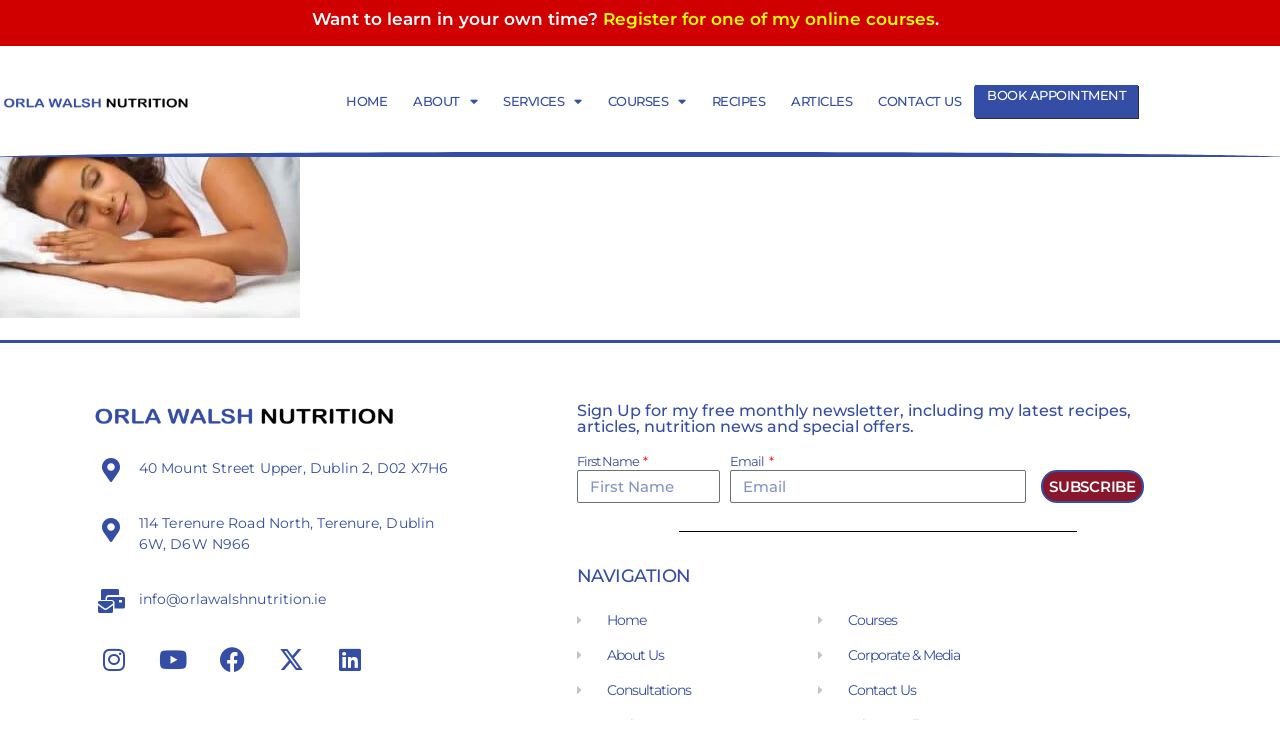

--- FILE ---
content_type: text/html; charset=UTF-8
request_url: https://orlawalshnutrition.ie/10-tips-for-better-sleep/sleep-wikimedia/
body_size: 18709
content:
<!doctype html>
<html lang="en-US">
<head>
	<meta charset="UTF-8">
	<meta name="viewport" content="width=device-width, initial-scale=1">
	<link rel="profile" href="https://gmpg.org/xfn/11">
	<meta name='robots' content='index, follow, max-image-preview:large, max-snippet:-1, max-video-preview:-1' />

	<!-- This site is optimized with the Yoast SEO plugin v26.8 - https://yoast.com/product/yoast-seo-wordpress/ -->
	<title>sleep-wikimedia - Orla Walsh Nutrition</title>
	<link rel="canonical" href="https://orlawalshnutrition.ie/10-tips-for-better-sleep/sleep-wikimedia/" />
	<meta property="og:locale" content="en_US" />
	<meta property="og:type" content="article" />
	<meta property="og:title" content="sleep-wikimedia - Orla Walsh Nutrition" />
	<meta property="og:url" content="https://orlawalshnutrition.ie/10-tips-for-better-sleep/sleep-wikimedia/" />
	<meta property="og:site_name" content="Orla Walsh Nutrition" />
	<meta property="article:publisher" content="https://www.facebook.com/OrlaWalshNutrition/" />
	<meta property="og:image" content="https://orlawalshnutrition.ie/10-tips-for-better-sleep/sleep-wikimedia" />
	<meta property="og:image:width" content="1024" />
	<meta property="og:image:height" content="682" />
	<meta property="og:image:type" content="image/jpeg" />
	<script type="application/ld+json" class="yoast-schema-graph">{"@context":"https://schema.org","@graph":[{"@type":"WebPage","@id":"https://orlawalshnutrition.ie/10-tips-for-better-sleep/sleep-wikimedia/","url":"https://orlawalshnutrition.ie/10-tips-for-better-sleep/sleep-wikimedia/","name":"sleep-wikimedia - Orla Walsh Nutrition","isPartOf":{"@id":"https://orlawalshnutrition.ie/#website"},"primaryImageOfPage":{"@id":"https://orlawalshnutrition.ie/10-tips-for-better-sleep/sleep-wikimedia/#primaryimage"},"image":{"@id":"https://orlawalshnutrition.ie/10-tips-for-better-sleep/sleep-wikimedia/#primaryimage"},"thumbnailUrl":"https://orlawalshnutrition.ie/wp-content/uploads/2023/05/sleep-wikimedia.jpg","datePublished":"2023-05-19T11:45:14+00:00","breadcrumb":{"@id":"https://orlawalshnutrition.ie/10-tips-for-better-sleep/sleep-wikimedia/#breadcrumb"},"inLanguage":"en-US","potentialAction":[{"@type":"ReadAction","target":["https://orlawalshnutrition.ie/10-tips-for-better-sleep/sleep-wikimedia/"]}]},{"@type":"ImageObject","inLanguage":"en-US","@id":"https://orlawalshnutrition.ie/10-tips-for-better-sleep/sleep-wikimedia/#primaryimage","url":"https://orlawalshnutrition.ie/wp-content/uploads/2023/05/sleep-wikimedia.jpg","contentUrl":"https://orlawalshnutrition.ie/wp-content/uploads/2023/05/sleep-wikimedia.jpg","width":1024,"height":682},{"@type":"BreadcrumbList","@id":"https://orlawalshnutrition.ie/10-tips-for-better-sleep/sleep-wikimedia/#breadcrumb","itemListElement":[{"@type":"ListItem","position":1,"name":"10 Tips for Better Sleep","item":"https://orlawalshnutrition.ie/10-tips-for-better-sleep/"},{"@type":"ListItem","position":2,"name":"sleep-wikimedia"}]},{"@type":"WebSite","@id":"https://orlawalshnutrition.ie/#website","url":"https://orlawalshnutrition.ie/","name":"Orla Walsh Nutrition","description":"OWN your Health","publisher":{"@id":"https://orlawalshnutrition.ie/#organization"},"potentialAction":[{"@type":"SearchAction","target":{"@type":"EntryPoint","urlTemplate":"https://orlawalshnutrition.ie/?s={search_term_string}"},"query-input":{"@type":"PropertyValueSpecification","valueRequired":true,"valueName":"search_term_string"}}],"inLanguage":"en-US"},{"@type":"Organization","@id":"https://orlawalshnutrition.ie/#organization","name":"Orla Walsh Nutrition","url":"https://orlawalshnutrition.ie/","logo":{"@type":"ImageObject","inLanguage":"en-US","@id":"https://orlawalshnutrition.ie/#/schema/logo/image/","url":"https://orlawalshnutrition.ie/wp-content/uploads/2022/11/cropped-Orla-Walsh-Nutrition-Logo-Oct-2022.png","contentUrl":"https://orlawalshnutrition.ie/wp-content/uploads/2022/11/cropped-Orla-Walsh-Nutrition-Logo-Oct-2022.png","width":1006,"height":78,"caption":"Orla Walsh Nutrition"},"image":{"@id":"https://orlawalshnutrition.ie/#/schema/logo/image/"},"sameAs":["https://www.facebook.com/OrlaWalshNutrition/","https://x.com/orlacwalsh","https://www.instagram.com/orlawalshnutrition/","https://linkedin.com/in/orlawalshnutrition"]}]}</script>
	<!-- / Yoast SEO plugin. -->


<link rel='dns-prefetch' href='//www.googletagmanager.com' />
<link rel="alternate" type="application/rss+xml" title="Orla Walsh Nutrition &raquo; Feed" href="https://orlawalshnutrition.ie/feed/" />
<link rel="alternate" type="application/rss+xml" title="Orla Walsh Nutrition &raquo; Comments Feed" href="https://orlawalshnutrition.ie/comments/feed/" />
<link rel="alternate" title="oEmbed (JSON)" type="application/json+oembed" href="https://orlawalshnutrition.ie/wp-json/oembed/1.0/embed?url=https%3A%2F%2Forlawalshnutrition.ie%2F10-tips-for-better-sleep%2Fsleep-wikimedia%2F" />
<link rel="alternate" title="oEmbed (XML)" type="text/xml+oembed" href="https://orlawalshnutrition.ie/wp-json/oembed/1.0/embed?url=https%3A%2F%2Forlawalshnutrition.ie%2F10-tips-for-better-sleep%2Fsleep-wikimedia%2F&#038;format=xml" />
<style id='wp-img-auto-sizes-contain-inline-css'>
img:is([sizes=auto i],[sizes^="auto," i]){contain-intrinsic-size:3000px 1500px}
/*# sourceURL=wp-img-auto-sizes-contain-inline-css */
</style>

<style id='wp-emoji-styles-inline-css'>

	img.wp-smiley, img.emoji {
		display: inline !important;
		border: none !important;
		box-shadow: none !important;
		height: 1em !important;
		width: 1em !important;
		margin: 0 0.07em !important;
		vertical-align: -0.1em !important;
		background: none !important;
		padding: 0 !important;
	}
/*# sourceURL=wp-emoji-styles-inline-css */
</style>
<link rel='stylesheet' id='wp-block-library-css' href='https://orlawalshnutrition.ie/wp-includes/css/dist/block-library/style.min.css?ver=6.9' media='all' />
<link rel='stylesheet' id='giftup-checkout-external-css' href='https://orlawalshnutrition.ie/wp-content/plugins/gift-up/blocks/build/checkout-block/checkout.css?ver=3.1.3' media='all' />
<style id='global-styles-inline-css'>
:root{--wp--preset--aspect-ratio--square: 1;--wp--preset--aspect-ratio--4-3: 4/3;--wp--preset--aspect-ratio--3-4: 3/4;--wp--preset--aspect-ratio--3-2: 3/2;--wp--preset--aspect-ratio--2-3: 2/3;--wp--preset--aspect-ratio--16-9: 16/9;--wp--preset--aspect-ratio--9-16: 9/16;--wp--preset--color--black: #000000;--wp--preset--color--cyan-bluish-gray: #abb8c3;--wp--preset--color--white: #ffffff;--wp--preset--color--pale-pink: #f78da7;--wp--preset--color--vivid-red: #cf2e2e;--wp--preset--color--luminous-vivid-orange: #ff6900;--wp--preset--color--luminous-vivid-amber: #fcb900;--wp--preset--color--light-green-cyan: #7bdcb5;--wp--preset--color--vivid-green-cyan: #00d084;--wp--preset--color--pale-cyan-blue: #8ed1fc;--wp--preset--color--vivid-cyan-blue: #0693e3;--wp--preset--color--vivid-purple: #9b51e0;--wp--preset--gradient--vivid-cyan-blue-to-vivid-purple: linear-gradient(135deg,rgb(6,147,227) 0%,rgb(155,81,224) 100%);--wp--preset--gradient--light-green-cyan-to-vivid-green-cyan: linear-gradient(135deg,rgb(122,220,180) 0%,rgb(0,208,130) 100%);--wp--preset--gradient--luminous-vivid-amber-to-luminous-vivid-orange: linear-gradient(135deg,rgb(252,185,0) 0%,rgb(255,105,0) 100%);--wp--preset--gradient--luminous-vivid-orange-to-vivid-red: linear-gradient(135deg,rgb(255,105,0) 0%,rgb(207,46,46) 100%);--wp--preset--gradient--very-light-gray-to-cyan-bluish-gray: linear-gradient(135deg,rgb(238,238,238) 0%,rgb(169,184,195) 100%);--wp--preset--gradient--cool-to-warm-spectrum: linear-gradient(135deg,rgb(74,234,220) 0%,rgb(151,120,209) 20%,rgb(207,42,186) 40%,rgb(238,44,130) 60%,rgb(251,105,98) 80%,rgb(254,248,76) 100%);--wp--preset--gradient--blush-light-purple: linear-gradient(135deg,rgb(255,206,236) 0%,rgb(152,150,240) 100%);--wp--preset--gradient--blush-bordeaux: linear-gradient(135deg,rgb(254,205,165) 0%,rgb(254,45,45) 50%,rgb(107,0,62) 100%);--wp--preset--gradient--luminous-dusk: linear-gradient(135deg,rgb(255,203,112) 0%,rgb(199,81,192) 50%,rgb(65,88,208) 100%);--wp--preset--gradient--pale-ocean: linear-gradient(135deg,rgb(255,245,203) 0%,rgb(182,227,212) 50%,rgb(51,167,181) 100%);--wp--preset--gradient--electric-grass: linear-gradient(135deg,rgb(202,248,128) 0%,rgb(113,206,126) 100%);--wp--preset--gradient--midnight: linear-gradient(135deg,rgb(2,3,129) 0%,rgb(40,116,252) 100%);--wp--preset--font-size--small: 13px;--wp--preset--font-size--medium: 20px;--wp--preset--font-size--large: 36px;--wp--preset--font-size--x-large: 42px;--wp--preset--spacing--20: 0.44rem;--wp--preset--spacing--30: 0.67rem;--wp--preset--spacing--40: 1rem;--wp--preset--spacing--50: 1.5rem;--wp--preset--spacing--60: 2.25rem;--wp--preset--spacing--70: 3.38rem;--wp--preset--spacing--80: 5.06rem;--wp--preset--shadow--natural: 6px 6px 9px rgba(0, 0, 0, 0.2);--wp--preset--shadow--deep: 12px 12px 50px rgba(0, 0, 0, 0.4);--wp--preset--shadow--sharp: 6px 6px 0px rgba(0, 0, 0, 0.2);--wp--preset--shadow--outlined: 6px 6px 0px -3px rgb(255, 255, 255), 6px 6px rgb(0, 0, 0);--wp--preset--shadow--crisp: 6px 6px 0px rgb(0, 0, 0);}:root { --wp--style--global--content-size: 800px;--wp--style--global--wide-size: 1200px; }:where(body) { margin: 0; }.wp-site-blocks > .alignleft { float: left; margin-right: 2em; }.wp-site-blocks > .alignright { float: right; margin-left: 2em; }.wp-site-blocks > .aligncenter { justify-content: center; margin-left: auto; margin-right: auto; }:where(.wp-site-blocks) > * { margin-block-start: 24px; margin-block-end: 0; }:where(.wp-site-blocks) > :first-child { margin-block-start: 0; }:where(.wp-site-blocks) > :last-child { margin-block-end: 0; }:root { --wp--style--block-gap: 24px; }:root :where(.is-layout-flow) > :first-child{margin-block-start: 0;}:root :where(.is-layout-flow) > :last-child{margin-block-end: 0;}:root :where(.is-layout-flow) > *{margin-block-start: 24px;margin-block-end: 0;}:root :where(.is-layout-constrained) > :first-child{margin-block-start: 0;}:root :where(.is-layout-constrained) > :last-child{margin-block-end: 0;}:root :where(.is-layout-constrained) > *{margin-block-start: 24px;margin-block-end: 0;}:root :where(.is-layout-flex){gap: 24px;}:root :where(.is-layout-grid){gap: 24px;}.is-layout-flow > .alignleft{float: left;margin-inline-start: 0;margin-inline-end: 2em;}.is-layout-flow > .alignright{float: right;margin-inline-start: 2em;margin-inline-end: 0;}.is-layout-flow > .aligncenter{margin-left: auto !important;margin-right: auto !important;}.is-layout-constrained > .alignleft{float: left;margin-inline-start: 0;margin-inline-end: 2em;}.is-layout-constrained > .alignright{float: right;margin-inline-start: 2em;margin-inline-end: 0;}.is-layout-constrained > .aligncenter{margin-left: auto !important;margin-right: auto !important;}.is-layout-constrained > :where(:not(.alignleft):not(.alignright):not(.alignfull)){max-width: var(--wp--style--global--content-size);margin-left: auto !important;margin-right: auto !important;}.is-layout-constrained > .alignwide{max-width: var(--wp--style--global--wide-size);}body .is-layout-flex{display: flex;}.is-layout-flex{flex-wrap: wrap;align-items: center;}.is-layout-flex > :is(*, div){margin: 0;}body .is-layout-grid{display: grid;}.is-layout-grid > :is(*, div){margin: 0;}body{padding-top: 0px;padding-right: 0px;padding-bottom: 0px;padding-left: 0px;}a:where(:not(.wp-element-button)){text-decoration: underline;}:root :where(.wp-element-button, .wp-block-button__link){background-color: #32373c;border-width: 0;color: #fff;font-family: inherit;font-size: inherit;font-style: inherit;font-weight: inherit;letter-spacing: inherit;line-height: inherit;padding-top: calc(0.667em + 2px);padding-right: calc(1.333em + 2px);padding-bottom: calc(0.667em + 2px);padding-left: calc(1.333em + 2px);text-decoration: none;text-transform: inherit;}.has-black-color{color: var(--wp--preset--color--black) !important;}.has-cyan-bluish-gray-color{color: var(--wp--preset--color--cyan-bluish-gray) !important;}.has-white-color{color: var(--wp--preset--color--white) !important;}.has-pale-pink-color{color: var(--wp--preset--color--pale-pink) !important;}.has-vivid-red-color{color: var(--wp--preset--color--vivid-red) !important;}.has-luminous-vivid-orange-color{color: var(--wp--preset--color--luminous-vivid-orange) !important;}.has-luminous-vivid-amber-color{color: var(--wp--preset--color--luminous-vivid-amber) !important;}.has-light-green-cyan-color{color: var(--wp--preset--color--light-green-cyan) !important;}.has-vivid-green-cyan-color{color: var(--wp--preset--color--vivid-green-cyan) !important;}.has-pale-cyan-blue-color{color: var(--wp--preset--color--pale-cyan-blue) !important;}.has-vivid-cyan-blue-color{color: var(--wp--preset--color--vivid-cyan-blue) !important;}.has-vivid-purple-color{color: var(--wp--preset--color--vivid-purple) !important;}.has-black-background-color{background-color: var(--wp--preset--color--black) !important;}.has-cyan-bluish-gray-background-color{background-color: var(--wp--preset--color--cyan-bluish-gray) !important;}.has-white-background-color{background-color: var(--wp--preset--color--white) !important;}.has-pale-pink-background-color{background-color: var(--wp--preset--color--pale-pink) !important;}.has-vivid-red-background-color{background-color: var(--wp--preset--color--vivid-red) !important;}.has-luminous-vivid-orange-background-color{background-color: var(--wp--preset--color--luminous-vivid-orange) !important;}.has-luminous-vivid-amber-background-color{background-color: var(--wp--preset--color--luminous-vivid-amber) !important;}.has-light-green-cyan-background-color{background-color: var(--wp--preset--color--light-green-cyan) !important;}.has-vivid-green-cyan-background-color{background-color: var(--wp--preset--color--vivid-green-cyan) !important;}.has-pale-cyan-blue-background-color{background-color: var(--wp--preset--color--pale-cyan-blue) !important;}.has-vivid-cyan-blue-background-color{background-color: var(--wp--preset--color--vivid-cyan-blue) !important;}.has-vivid-purple-background-color{background-color: var(--wp--preset--color--vivid-purple) !important;}.has-black-border-color{border-color: var(--wp--preset--color--black) !important;}.has-cyan-bluish-gray-border-color{border-color: var(--wp--preset--color--cyan-bluish-gray) !important;}.has-white-border-color{border-color: var(--wp--preset--color--white) !important;}.has-pale-pink-border-color{border-color: var(--wp--preset--color--pale-pink) !important;}.has-vivid-red-border-color{border-color: var(--wp--preset--color--vivid-red) !important;}.has-luminous-vivid-orange-border-color{border-color: var(--wp--preset--color--luminous-vivid-orange) !important;}.has-luminous-vivid-amber-border-color{border-color: var(--wp--preset--color--luminous-vivid-amber) !important;}.has-light-green-cyan-border-color{border-color: var(--wp--preset--color--light-green-cyan) !important;}.has-vivid-green-cyan-border-color{border-color: var(--wp--preset--color--vivid-green-cyan) !important;}.has-pale-cyan-blue-border-color{border-color: var(--wp--preset--color--pale-cyan-blue) !important;}.has-vivid-cyan-blue-border-color{border-color: var(--wp--preset--color--vivid-cyan-blue) !important;}.has-vivid-purple-border-color{border-color: var(--wp--preset--color--vivid-purple) !important;}.has-vivid-cyan-blue-to-vivid-purple-gradient-background{background: var(--wp--preset--gradient--vivid-cyan-blue-to-vivid-purple) !important;}.has-light-green-cyan-to-vivid-green-cyan-gradient-background{background: var(--wp--preset--gradient--light-green-cyan-to-vivid-green-cyan) !important;}.has-luminous-vivid-amber-to-luminous-vivid-orange-gradient-background{background: var(--wp--preset--gradient--luminous-vivid-amber-to-luminous-vivid-orange) !important;}.has-luminous-vivid-orange-to-vivid-red-gradient-background{background: var(--wp--preset--gradient--luminous-vivid-orange-to-vivid-red) !important;}.has-very-light-gray-to-cyan-bluish-gray-gradient-background{background: var(--wp--preset--gradient--very-light-gray-to-cyan-bluish-gray) !important;}.has-cool-to-warm-spectrum-gradient-background{background: var(--wp--preset--gradient--cool-to-warm-spectrum) !important;}.has-blush-light-purple-gradient-background{background: var(--wp--preset--gradient--blush-light-purple) !important;}.has-blush-bordeaux-gradient-background{background: var(--wp--preset--gradient--blush-bordeaux) !important;}.has-luminous-dusk-gradient-background{background: var(--wp--preset--gradient--luminous-dusk) !important;}.has-pale-ocean-gradient-background{background: var(--wp--preset--gradient--pale-ocean) !important;}.has-electric-grass-gradient-background{background: var(--wp--preset--gradient--electric-grass) !important;}.has-midnight-gradient-background{background: var(--wp--preset--gradient--midnight) !important;}.has-small-font-size{font-size: var(--wp--preset--font-size--small) !important;}.has-medium-font-size{font-size: var(--wp--preset--font-size--medium) !important;}.has-large-font-size{font-size: var(--wp--preset--font-size--large) !important;}.has-x-large-font-size{font-size: var(--wp--preset--font-size--x-large) !important;}
:root :where(.wp-block-pullquote){font-size: 1.5em;line-height: 1.6;}
/*# sourceURL=global-styles-inline-css */
</style>
<link rel='stylesheet' id='searchandfilter-css' href='https://orlawalshnutrition.ie/wp-content/plugins/search-filter/style.css?ver=1' media='all' />
<link rel='stylesheet' id='zrdn-recipeblock-grid-css' href='https://orlawalshnutrition.ie/wp-content/plugins/zip-recipes/styles/zrdn-grid.min.css?ver=8.2.4' media='all' />
<link rel='stylesheet' id='zrdn-recipes-css' href='https://orlawalshnutrition.ie/wp-content/plugins/zip-recipes/styles/zlrecipe-std.min.css?ver=8.2.4' media='all' />
<link rel='stylesheet' id='hello-elementor-css' href='https://orlawalshnutrition.ie/wp-content/themes/hello-elementor/assets/css/reset.css?ver=3.4.6' media='all' />
<link rel='stylesheet' id='hello-elementor-theme-style-css' href='https://orlawalshnutrition.ie/wp-content/themes/hello-elementor/assets/css/theme.css?ver=3.4.6' media='all' />
<link rel='stylesheet' id='hello-elementor-header-footer-css' href='https://orlawalshnutrition.ie/wp-content/themes/hello-elementor/assets/css/header-footer.css?ver=3.4.6' media='all' />
<link rel='stylesheet' id='elementor-frontend-css' href='https://orlawalshnutrition.ie/wp-content/plugins/elementor/assets/css/frontend.min.css?ver=3.34.4' media='all' />
<link rel='stylesheet' id='elementor-post-1205-css' href='https://orlawalshnutrition.ie/wp-content/uploads/elementor/css/post-1205.css?ver=1769688395' media='all' />
<link rel='stylesheet' id='widget-image-css' href='https://orlawalshnutrition.ie/wp-content/plugins/elementor/assets/css/widget-image.min.css?ver=3.34.4' media='all' />
<link rel='stylesheet' id='widget-nav-menu-css' href='https://orlawalshnutrition.ie/wp-content/plugins/elementor-pro/assets/css/widget-nav-menu.min.css?ver=3.34.3' media='all' />
<link rel='stylesheet' id='e-sticky-css' href='https://orlawalshnutrition.ie/wp-content/plugins/elementor-pro/assets/css/modules/sticky.min.css?ver=3.34.3' media='all' />
<link rel='stylesheet' id='e-shapes-css' href='https://orlawalshnutrition.ie/wp-content/plugins/elementor/assets/css/conditionals/shapes.min.css?ver=3.34.4' media='all' />
<link rel='stylesheet' id='e-animation-grow-css' href='https://orlawalshnutrition.ie/wp-content/plugins/elementor/assets/lib/animations/styles/e-animation-grow.min.css?ver=3.34.4' media='all' />
<link rel='stylesheet' id='widget-social-icons-css' href='https://orlawalshnutrition.ie/wp-content/plugins/elementor/assets/css/widget-social-icons.min.css?ver=3.34.4' media='all' />
<link rel='stylesheet' id='e-apple-webkit-css' href='https://orlawalshnutrition.ie/wp-content/plugins/elementor/assets/css/conditionals/apple-webkit.min.css?ver=3.34.4' media='all' />
<link rel='stylesheet' id='widget-heading-css' href='https://orlawalshnutrition.ie/wp-content/plugins/elementor/assets/css/widget-heading.min.css?ver=3.34.4' media='all' />
<link rel='stylesheet' id='widget-form-css' href='https://orlawalshnutrition.ie/wp-content/plugins/elementor-pro/assets/css/widget-form.min.css?ver=3.34.3' media='all' />
<link rel='stylesheet' id='widget-divider-css' href='https://orlawalshnutrition.ie/wp-content/plugins/elementor/assets/css/widget-divider.min.css?ver=3.34.4' media='all' />
<link rel='stylesheet' id='widget-icon-list-css' href='https://orlawalshnutrition.ie/wp-content/plugins/elementor/assets/css/widget-icon-list.min.css?ver=3.34.4' media='all' />
<link rel='stylesheet' id='elementor-icons-css' href='https://orlawalshnutrition.ie/wp-content/plugins/elementor/assets/lib/eicons/css/elementor-icons.min.css?ver=5.46.0' media='all' />
<link rel='stylesheet' id='elementor-post-1819-css' href='https://orlawalshnutrition.ie/wp-content/uploads/elementor/css/post-1819.css?ver=1769688396' media='all' />
<link rel='stylesheet' id='elementor-post-1836-css' href='https://orlawalshnutrition.ie/wp-content/uploads/elementor/css/post-1836.css?ver=1769688396' media='all' />
<link rel='stylesheet' id='zcffront-jquery-ui-css' href='https://orlawalshnutrition.ie/wp-content/plugins/zoho-crm-forms/assets/css/jquery-ui.css?ver=6.9' media='all' />
<link rel='stylesheet' id='zcffront-end-styles-css' href='https://orlawalshnutrition.ie/wp-content/plugins/zoho-crm-forms/assets/css/frontendstyles.css?ver=6.9' media='all' />
<link rel='stylesheet' id='elementor-gf-local-montserrat-css' href='https://orlawalshnutrition.ie/wp-content/uploads/elementor/google-fonts/css/montserrat.css?ver=1742235716' media='all' />
<link rel='stylesheet' id='elementor-icons-shared-0-css' href='https://orlawalshnutrition.ie/wp-content/plugins/elementor/assets/lib/font-awesome/css/fontawesome.min.css?ver=5.15.3' media='all' />
<link rel='stylesheet' id='elementor-icons-fa-solid-css' href='https://orlawalshnutrition.ie/wp-content/plugins/elementor/assets/lib/font-awesome/css/solid.min.css?ver=5.15.3' media='all' />
<link rel='stylesheet' id='elementor-icons-fa-brands-css' href='https://orlawalshnutrition.ie/wp-content/plugins/elementor/assets/lib/font-awesome/css/brands.min.css?ver=5.15.3' media='all' />
<script src="https://orlawalshnutrition.ie/wp-content/plugins/gift-up/blocks/build/checkout-block/checkout.js?ver=3.1.3" id="giftup-checkout-external-js" defer data-wp-strategy="defer"></script>
<script src="https://orlawalshnutrition.ie/wp-includes/js/jquery/jquery.min.js?ver=3.7.1" id="jquery-core-js"></script>
<script src="https://orlawalshnutrition.ie/wp-includes/js/jquery/jquery-migrate.min.js?ver=3.4.1" id="jquery-migrate-js"></script>
<script src="https://orlawalshnutrition.ie/wp-includes/js/jquery/ui/core.min.js?ver=1.13.3" id="jquery-ui-core-js"></script>
<script src="https://orlawalshnutrition.ie/wp-includes/js/jquery/ui/datepicker.min.js?ver=1.13.3" id="jquery-ui-datepicker-js"></script>
<script id="jquery-ui-datepicker-js-after">
jQuery(function(jQuery){jQuery.datepicker.setDefaults({"closeText":"Close","currentText":"Today","monthNames":["January","February","March","April","May","June","July","August","September","October","November","December"],"monthNamesShort":["Jan","Feb","Mar","Apr","May","Jun","Jul","Aug","Sep","Oct","Nov","Dec"],"nextText":"Next","prevText":"Previous","dayNames":["Sunday","Monday","Tuesday","Wednesday","Thursday","Friday","Saturday"],"dayNamesShort":["Sun","Mon","Tue","Wed","Thu","Fri","Sat"],"dayNamesMin":["S","M","T","W","T","F","S"],"dateFormat":"MM d, yy","firstDay":1,"isRTL":false});});
//# sourceURL=jquery-ui-datepicker-js-after
</script>
<script src="https://orlawalshnutrition.ie/wp-content/plugins/zoho-crm-forms/assets/js/zcga.js?ver=1.8.0.0" id="zcga.js-js"></script>

<!-- Google tag (gtag.js) snippet added by Site Kit -->
<!-- Google Analytics snippet added by Site Kit -->
<!-- Google Ads snippet added by Site Kit -->
<script src="https://www.googletagmanager.com/gtag/js?id=GT-TQL6PKR" id="google_gtagjs-js" async></script>
<script id="google_gtagjs-js-after">
window.dataLayer = window.dataLayer || [];function gtag(){dataLayer.push(arguments);}
gtag("set","linker",{"domains":["orlawalshnutrition.ie"]});
gtag("js", new Date());
gtag("set", "developer_id.dZTNiMT", true);
gtag("config", "GT-TQL6PKR");
gtag("config", "AW-10944697578");
//# sourceURL=google_gtagjs-js-after
</script>
<link rel="https://api.w.org/" href="https://orlawalshnutrition.ie/wp-json/" /><link rel="alternate" title="JSON" type="application/json" href="https://orlawalshnutrition.ie/wp-json/wp/v2/media/3663" /><link rel="EditURI" type="application/rsd+xml" title="RSD" href="https://orlawalshnutrition.ie/xmlrpc.php?rsd" />
<meta name="generator" content="WordPress 6.9" />
<link rel='shortlink' href='https://orlawalshnutrition.ie/?p=3663' />
<meta name="generator" content="Site Kit by Google 1.171.0" /><meta name="ti-site-data" content="[base64]" /><meta name="generator" content="Elementor 3.34.4; settings: css_print_method-external, google_font-enabled, font_display-auto">
			<style>
				.e-con.e-parent:nth-of-type(n+4):not(.e-lazyloaded):not(.e-no-lazyload),
				.e-con.e-parent:nth-of-type(n+4):not(.e-lazyloaded):not(.e-no-lazyload) * {
					background-image: none !important;
				}
				@media screen and (max-height: 1024px) {
					.e-con.e-parent:nth-of-type(n+3):not(.e-lazyloaded):not(.e-no-lazyload),
					.e-con.e-parent:nth-of-type(n+3):not(.e-lazyloaded):not(.e-no-lazyload) * {
						background-image: none !important;
					}
				}
				@media screen and (max-height: 640px) {
					.e-con.e-parent:nth-of-type(n+2):not(.e-lazyloaded):not(.e-no-lazyload),
					.e-con.e-parent:nth-of-type(n+2):not(.e-lazyloaded):not(.e-no-lazyload) * {
						background-image: none !important;
					}
				}
			</style>
			<link rel="icon" href="https://orlawalshnutrition.ie/wp-content/uploads/2020/11/Orla-Walsh-Nutrition-Favicon-Sep-2023-v2-40x40.png" sizes="32x32" />
<link rel="icon" href="https://orlawalshnutrition.ie/wp-content/uploads/2020/11/Orla-Walsh-Nutrition-Favicon-Sep-2023-v2-250x250.png" sizes="192x192" />
<link rel="apple-touch-icon" href="https://orlawalshnutrition.ie/wp-content/uploads/2020/11/Orla-Walsh-Nutrition-Favicon-Sep-2023-v2-250x250.png" />
<meta name="msapplication-TileImage" content="https://orlawalshnutrition.ie/wp-content/uploads/2020/11/Orla-Walsh-Nutrition-Favicon-Sep-2023-v2-300x300.png" />
		<style id="wp-custom-css">
			.menu-button {
    background-color: #344DA5;
    border: 1px solid transparent;
    border-radius: 3px;
    -webkit-box-shadow: 1px 1px 0px 0px #2f2f2f;
    -moz-box-shadow: 1px 1px 0px 0px #2f2f2f;
    box-shadow: 1px 1px 0px 0px #2f2f2f;
    padding: 15px 25px;
    transition: background-color 0.3s, color 0.3s; /* Smooth transition for background and text color */
}

.menu-button a, .menu-button a:hover, .menu-button a:active {
    color: #fff !important;
    text-decoration: none;
    display: block;
    margin: 0;
    padding: 15px 25px; /* Ensure padding is consistent */
    border: none;
    background-color: inherit; /* Keeps background consistent */
    box-shadow: inherit; /* Ensure shadow consistency */
    font-size: 16px; /* Set font size */
    font-weight: bold; /* Set font weight */
    line-height: 1.5; /* Ensure line height consistency */
}


@media (max-width: 768px) {
    .menu-button, .menu-button a {
        text-align: center;
        width: 100%;
        display: block;
    }
}
		</style>
		</head>
<body class="attachment wp-singular attachment-template-default single single-attachment postid-3663 attachmentid-3663 attachment-jpeg wp-custom-logo wp-embed-responsive wp-theme-hello-elementor hello-elementor-default elementor-default elementor-kit-1205 elementor-page-2665">


<a class="skip-link screen-reader-text" href="#content">Skip to content</a>

		<header data-elementor-type="header" data-elementor-id="1819" class="elementor elementor-1819 elementor-location-header" data-elementor-post-type="elementor_library">
					<section class="elementor-section elementor-top-section elementor-element elementor-element-4caedfc9 elementor-section-boxed elementor-section-height-default elementor-section-height-default" data-id="4caedfc9" data-element_type="section" data-settings="{&quot;background_background&quot;:&quot;classic&quot;}">
						<div class="elementor-container elementor-column-gap-no">
					<div class="elementor-column elementor-col-100 elementor-top-column elementor-element elementor-element-2166fe0a" data-id="2166fe0a" data-element_type="column">
			<div class="elementor-widget-wrap elementor-element-populated">
						<div data-premium-element-link="{&quot;type&quot;:&quot;url&quot;,&quot;link&quot;:{&quot;url&quot;:&quot;https:\/\/orlawalshnutrition.ie\/courses\/&quot;,&quot;is_external&quot;:&quot;&quot;,&quot;nofollow&quot;:&quot;&quot;,&quot;custom_attributes&quot;:&quot;&quot;},&quot;href&quot;:&quot;https:\/\/orlawalshnutrition.ie\/courses\/&quot;}" style="cursor: pointer" class="elementor-element elementor-element-237c0596 premium-wrapper-link-yes elementor-widget elementor-widget-text-editor" data-id="237c0596" data-element_type="widget" data-widget_type="text-editor.default">
				<div class="elementor-widget-container">
									<p>Want to learn in your own time? <span style="color: #ffff00;">Register for one of my online courses</span>.</p>								</div>
				</div>
					</div>
		</div>
					</div>
		</section>
				<section class="elementor-section elementor-top-section elementor-element elementor-element-dbdf3a0 elementor-section-height-min-height elementor-section-boxed elementor-section-height-default elementor-section-items-middle" data-id="dbdf3a0" data-element_type="section" data-settings="{&quot;background_background&quot;:&quot;classic&quot;,&quot;sticky&quot;:&quot;top&quot;,&quot;shape_divider_bottom&quot;:&quot;curve&quot;,&quot;sticky_on&quot;:[&quot;desktop&quot;,&quot;tablet&quot;,&quot;mobile&quot;],&quot;sticky_offset&quot;:0,&quot;sticky_effects_offset&quot;:0,&quot;sticky_anchor_link_offset&quot;:0}">
					<div class="elementor-shape elementor-shape-bottom" aria-hidden="true" data-negative="false">
			<svg xmlns="http://www.w3.org/2000/svg" viewBox="0 0 1000 100" preserveAspectRatio="none">
    <path class="elementor-shape-fill" d="M1000,4.3V0H0v4.3C0.9,23.1,126.7,99.2,500,100S1000,22.7,1000,4.3z"/>
</svg>		</div>
					<div class="elementor-container elementor-column-gap-default">
					<div class="elementor-column elementor-col-50 elementor-top-column elementor-element elementor-element-760afc44" data-id="760afc44" data-element_type="column">
			<div class="elementor-widget-wrap elementor-element-populated">
						<div class="elementor-element elementor-element-49ec6a5c elementor-widget elementor-widget-image" data-id="49ec6a5c" data-element_type="widget" data-widget_type="image.default">
				<div class="elementor-widget-container">
																<a href="https://orlawalshnutrition.ie">
							<img width="1006" height="78" src="https://orlawalshnutrition.ie/wp-content/uploads/2022/11/cropped-Orla-Walsh-Nutrition-Logo-Oct-2022.png" class="attachment-full size-full wp-image-1554" alt="Orla Walsh Nutrition Logo" srcset="https://orlawalshnutrition.ie/wp-content/uploads/2022/11/cropped-Orla-Walsh-Nutrition-Logo-Oct-2022.png 1006w, https://orlawalshnutrition.ie/wp-content/uploads/2022/11/cropped-Orla-Walsh-Nutrition-Logo-Oct-2022-300x23.png 300w, https://orlawalshnutrition.ie/wp-content/uploads/2022/11/cropped-Orla-Walsh-Nutrition-Logo-Oct-2022-768x60.png 768w" sizes="(max-width: 1006px) 100vw, 1006px" />								</a>
															</div>
				</div>
					</div>
		</div>
				<div class="elementor-column elementor-col-50 elementor-top-column elementor-element elementor-element-1638b91" data-id="1638b91" data-element_type="column">
			<div class="elementor-widget-wrap elementor-element-populated">
						<div class="elementor-element elementor-element-18bac182 elementor-nav-menu__align-center elementor-nav-menu--stretch elementor-nav-menu__text-align-center elementor-nav-menu--dropdown-tablet elementor-nav-menu--toggle elementor-nav-menu--burger elementor-widget elementor-widget-nav-menu" data-id="18bac182" data-element_type="widget" data-settings="{&quot;full_width&quot;:&quot;stretch&quot;,&quot;layout&quot;:&quot;horizontal&quot;,&quot;submenu_icon&quot;:{&quot;value&quot;:&quot;&lt;i class=\&quot;fas fa-caret-down\&quot; aria-hidden=\&quot;true\&quot;&gt;&lt;\/i&gt;&quot;,&quot;library&quot;:&quot;fa-solid&quot;},&quot;toggle&quot;:&quot;burger&quot;}" data-widget_type="nav-menu.default">
				<div class="elementor-widget-container">
								<nav aria-label="Menu" class="elementor-nav-menu--main elementor-nav-menu__container elementor-nav-menu--layout-horizontal e--pointer-underline e--animation-fade">
				<ul id="menu-1-18bac182" class="elementor-nav-menu"><li class="menu-item menu-item-type-post_type menu-item-object-page menu-item-home menu-item-19"><a href="https://orlawalshnutrition.ie/" class="elementor-item">Home</a></li>
<li class="menu-item menu-item-type-custom menu-item-object-custom menu-item-has-children menu-item-7607"><a href="#" class="elementor-item elementor-item-anchor">About</a>
<ul class="sub-menu elementor-nav-menu--dropdown">
	<li class="menu-item menu-item-type-post_type menu-item-object-page menu-item-1237"><a href="https://orlawalshnutrition.ie/orla-walsh/" class="elementor-sub-item">About Us</a></li>
	<li class="menu-item menu-item-type-post_type menu-item-object-page menu-item-7606"><a href="https://orlawalshnutrition.ie/meet-the-team/" class="elementor-sub-item">Meet The Team</a></li>
</ul>
</li>
<li class="menu-item menu-item-type-custom menu-item-object-custom menu-item-has-children menu-item-3432"><a class="elementor-item">Services</a>
<ul class="sub-menu elementor-nav-menu--dropdown">
	<li class="menu-item menu-item-type-post_type menu-item-object-page menu-item-42"><a href="https://orlawalshnutrition.ie/personal-services/" class="elementor-sub-item">1-to-1 Consultations</a></li>
	<li class="menu-item menu-item-type-post_type menu-item-object-page menu-item-8446"><a href="https://orlawalshnutrition.ie/body-composition-analysis/" class="elementor-sub-item">Body Composition Analysis</a></li>
	<li class="menu-item menu-item-type-post_type menu-item-object-page menu-item-1966"><a href="https://orlawalshnutrition.ie/corporate-media/" class="elementor-sub-item">Corporate &#038; Media</a></li>
</ul>
</li>
<li class="menu-item menu-item-type-post_type menu-item-object-page menu-item-has-children menu-item-6208"><a href="https://orlawalshnutrition.ie/courses/" class="elementor-item">Courses</a>
<ul class="sub-menu elementor-nav-menu--dropdown">
	<li class="menu-item menu-item-type-post_type menu-item-object-page menu-item-5342"><a href="https://orlawalshnutrition.ie/courses/healthy-eating/" class="elementor-sub-item">Nutrition &#038; Healthy Eating Masterclass</a></li>
	<li class="menu-item menu-item-type-post_type menu-item-object-page menu-item-6209"><a href="https://orlawalshnutrition.ie/courses/lower-cholesterol/" class="elementor-sub-item">How to Lower Cholesterol</a></li>
	<li class="menu-item menu-item-type-post_type menu-item-object-page menu-item-6563"><a href="https://orlawalshnutrition.ie/courses/lower-blood-pressure/" class="elementor-sub-item">Eat to Lower Blood Pressure</a></li>
	<li class="menu-item menu-item-type-post_type menu-item-object-page menu-item-6675"><a href="https://orlawalshnutrition.ie/courses/the-safer-way-to-lose-weight/" class="elementor-sub-item">The Safer Way to Lose Weight</a></li>
	<li class="menu-item menu-item-type-post_type menu-item-object-page menu-item-6919"><a href="https://orlawalshnutrition.ie/courses/the-fertility-diet/" class="elementor-sub-item">The Fertility Diet</a></li>
	<li class="menu-item menu-item-type-post_type menu-item-object-page menu-item-7095"><a href="https://orlawalshnutrition.ie/courses/managing-pcos/" class="elementor-sub-item">Managing PCOS</a></li>
	<li class="menu-item menu-item-type-post_type menu-item-object-page menu-item-7485"><a href="https://orlawalshnutrition.ie/courses/treating-constipation/" class="elementor-sub-item">Treating Constipation</a></li>
	<li class="menu-item menu-item-type-custom menu-item-object-custom menu-item-6214"><a target="_blank" href="https://learn.orlawalshnutrition.ie/users/sign_in" class="elementor-sub-item">Course Login</a></li>
</ul>
</li>
<li class="menu-item menu-item-type-post_type menu-item-object-page menu-item-3437"><a href="https://orlawalshnutrition.ie/recipes/" class="elementor-item">Recipes</a></li>
<li class="menu-item menu-item-type-post_type menu-item-object-page current_page_parent menu-item-3085"><a href="https://orlawalshnutrition.ie/blog/" class="elementor-item">Articles</a></li>
<li class="menu-item menu-item-type-post_type menu-item-object-page menu-item-2645"><a href="https://orlawalshnutrition.ie/contact-us/" class="elementor-item">Contact Us</a></li>
<li class="menu-button menu-item menu-item-type-post_type menu-item-object-page menu-item-7529"><a href="https://orlawalshnutrition.ie/personal-services/" class="elementor-item">Book Appointment</a></li>
</ul>			</nav>
					<div class="elementor-menu-toggle" role="button" tabindex="0" aria-label="Menu Toggle" aria-expanded="false">
			<i aria-hidden="true" role="presentation" class="elementor-menu-toggle__icon--open eicon-menu-bar"></i><i aria-hidden="true" role="presentation" class="elementor-menu-toggle__icon--close eicon-close"></i>		</div>
					<nav class="elementor-nav-menu--dropdown elementor-nav-menu__container" aria-hidden="true">
				<ul id="menu-2-18bac182" class="elementor-nav-menu"><li class="menu-item menu-item-type-post_type menu-item-object-page menu-item-home menu-item-19"><a href="https://orlawalshnutrition.ie/" class="elementor-item" tabindex="-1">Home</a></li>
<li class="menu-item menu-item-type-custom menu-item-object-custom menu-item-has-children menu-item-7607"><a href="#" class="elementor-item elementor-item-anchor" tabindex="-1">About</a>
<ul class="sub-menu elementor-nav-menu--dropdown">
	<li class="menu-item menu-item-type-post_type menu-item-object-page menu-item-1237"><a href="https://orlawalshnutrition.ie/orla-walsh/" class="elementor-sub-item" tabindex="-1">About Us</a></li>
	<li class="menu-item menu-item-type-post_type menu-item-object-page menu-item-7606"><a href="https://orlawalshnutrition.ie/meet-the-team/" class="elementor-sub-item" tabindex="-1">Meet The Team</a></li>
</ul>
</li>
<li class="menu-item menu-item-type-custom menu-item-object-custom menu-item-has-children menu-item-3432"><a class="elementor-item" tabindex="-1">Services</a>
<ul class="sub-menu elementor-nav-menu--dropdown">
	<li class="menu-item menu-item-type-post_type menu-item-object-page menu-item-42"><a href="https://orlawalshnutrition.ie/personal-services/" class="elementor-sub-item" tabindex="-1">1-to-1 Consultations</a></li>
	<li class="menu-item menu-item-type-post_type menu-item-object-page menu-item-8446"><a href="https://orlawalshnutrition.ie/body-composition-analysis/" class="elementor-sub-item" tabindex="-1">Body Composition Analysis</a></li>
	<li class="menu-item menu-item-type-post_type menu-item-object-page menu-item-1966"><a href="https://orlawalshnutrition.ie/corporate-media/" class="elementor-sub-item" tabindex="-1">Corporate &#038; Media</a></li>
</ul>
</li>
<li class="menu-item menu-item-type-post_type menu-item-object-page menu-item-has-children menu-item-6208"><a href="https://orlawalshnutrition.ie/courses/" class="elementor-item" tabindex="-1">Courses</a>
<ul class="sub-menu elementor-nav-menu--dropdown">
	<li class="menu-item menu-item-type-post_type menu-item-object-page menu-item-5342"><a href="https://orlawalshnutrition.ie/courses/healthy-eating/" class="elementor-sub-item" tabindex="-1">Nutrition &#038; Healthy Eating Masterclass</a></li>
	<li class="menu-item menu-item-type-post_type menu-item-object-page menu-item-6209"><a href="https://orlawalshnutrition.ie/courses/lower-cholesterol/" class="elementor-sub-item" tabindex="-1">How to Lower Cholesterol</a></li>
	<li class="menu-item menu-item-type-post_type menu-item-object-page menu-item-6563"><a href="https://orlawalshnutrition.ie/courses/lower-blood-pressure/" class="elementor-sub-item" tabindex="-1">Eat to Lower Blood Pressure</a></li>
	<li class="menu-item menu-item-type-post_type menu-item-object-page menu-item-6675"><a href="https://orlawalshnutrition.ie/courses/the-safer-way-to-lose-weight/" class="elementor-sub-item" tabindex="-1">The Safer Way to Lose Weight</a></li>
	<li class="menu-item menu-item-type-post_type menu-item-object-page menu-item-6919"><a href="https://orlawalshnutrition.ie/courses/the-fertility-diet/" class="elementor-sub-item" tabindex="-1">The Fertility Diet</a></li>
	<li class="menu-item menu-item-type-post_type menu-item-object-page menu-item-7095"><a href="https://orlawalshnutrition.ie/courses/managing-pcos/" class="elementor-sub-item" tabindex="-1">Managing PCOS</a></li>
	<li class="menu-item menu-item-type-post_type menu-item-object-page menu-item-7485"><a href="https://orlawalshnutrition.ie/courses/treating-constipation/" class="elementor-sub-item" tabindex="-1">Treating Constipation</a></li>
	<li class="menu-item menu-item-type-custom menu-item-object-custom menu-item-6214"><a target="_blank" href="https://learn.orlawalshnutrition.ie/users/sign_in" class="elementor-sub-item" tabindex="-1">Course Login</a></li>
</ul>
</li>
<li class="menu-item menu-item-type-post_type menu-item-object-page menu-item-3437"><a href="https://orlawalshnutrition.ie/recipes/" class="elementor-item" tabindex="-1">Recipes</a></li>
<li class="menu-item menu-item-type-post_type menu-item-object-page current_page_parent menu-item-3085"><a href="https://orlawalshnutrition.ie/blog/" class="elementor-item" tabindex="-1">Articles</a></li>
<li class="menu-item menu-item-type-post_type menu-item-object-page menu-item-2645"><a href="https://orlawalshnutrition.ie/contact-us/" class="elementor-item" tabindex="-1">Contact Us</a></li>
<li class="menu-button menu-item menu-item-type-post_type menu-item-object-page menu-item-7529"><a href="https://orlawalshnutrition.ie/personal-services/" class="elementor-item" tabindex="-1">Book Appointment</a></li>
</ul>			</nav>
						</div>
				</div>
					</div>
		</div>
					</div>
		</section>
				</header>
		
<main id="content" class="site-main post-3663 attachment type-attachment status-inherit hentry">

			<div class="page-header">
			<h1 class="entry-title">sleep-wikimedia</h1>		</div>
	
	<div class="page-content">
		<p class="attachment"><a href='https://orlawalshnutrition.ie/wp-content/uploads/2023/05/sleep-wikimedia.jpg'><img fetchpriority="high" decoding="async" width="300" height="200" src="https://orlawalshnutrition.ie/wp-content/uploads/2023/05/sleep-wikimedia-300x200.jpg" class="attachment-medium size-medium" alt="" srcset="https://orlawalshnutrition.ie/wp-content/uploads/2023/05/sleep-wikimedia-300x200.jpg 300w, https://orlawalshnutrition.ie/wp-content/uploads/2023/05/sleep-wikimedia-768x512.jpg 768w, https://orlawalshnutrition.ie/wp-content/uploads/2023/05/sleep-wikimedia.jpg 1024w" sizes="(max-width: 300px) 100vw, 300px" /></a></p>

		
			</div>

	
</main>

			<footer data-elementor-type="footer" data-elementor-id="1836" class="elementor elementor-1836 elementor-location-footer" data-elementor-post-type="elementor_library">
					<footer class="elementor-section elementor-top-section elementor-element elementor-element-4a6a65f7 elementor-section-boxed elementor-section-height-default elementor-section-height-default" data-id="4a6a65f7" data-element_type="section">
						<div class="elementor-container elementor-column-gap-default">
					<div class="elementor-column elementor-col-50 elementor-top-column elementor-element elementor-element-53bf24c2" data-id="53bf24c2" data-element_type="column">
			<div class="elementor-widget-wrap elementor-element-populated">
						<div class="elementor-element elementor-element-18e5895 elementor-widget elementor-widget-image" data-id="18e5895" data-element_type="widget" data-widget_type="image.default">
				<div class="elementor-widget-container">
																<a href="https://orlawalshnutrition.ie">
							<img width="1006" height="78" src="https://orlawalshnutrition.ie/wp-content/uploads/2022/11/cropped-Orla-Walsh-Nutrition-Logo-Oct-2022.png" class="attachment-full size-full wp-image-1554" alt="Orla Walsh Nutrition Logo" srcset="https://orlawalshnutrition.ie/wp-content/uploads/2022/11/cropped-Orla-Walsh-Nutrition-Logo-Oct-2022.png 1006w, https://orlawalshnutrition.ie/wp-content/uploads/2022/11/cropped-Orla-Walsh-Nutrition-Logo-Oct-2022-300x23.png 300w, https://orlawalshnutrition.ie/wp-content/uploads/2022/11/cropped-Orla-Walsh-Nutrition-Logo-Oct-2022-768x60.png 768w" sizes="(max-width: 1006px) 100vw, 1006px" />								</a>
															</div>
				</div>
				<section class="elementor-section elementor-inner-section elementor-element elementor-element-981afb7 elementor-section-boxed elementor-section-height-default elementor-section-height-default" data-id="981afb7" data-element_type="section">
						<div class="elementor-container elementor-column-gap-default">
					<div class="elementor-column elementor-col-50 elementor-inner-column elementor-element elementor-element-d1f45bd" data-id="d1f45bd" data-element_type="column">
			<div class="elementor-widget-wrap elementor-element-populated">
						<div class="elementor-element elementor-element-eb803d0 elementor-view-default elementor-widget elementor-widget-icon" data-id="eb803d0" data-element_type="widget" data-widget_type="icon.default">
				<div class="elementor-widget-container">
							<div class="elementor-icon-wrapper">
			<div class="elementor-icon">
			<i aria-hidden="true" class="fas fa-map-marker-alt"></i>			</div>
		</div>
						</div>
				</div>
				<div class="elementor-element elementor-element-f3c0c06 elementor-view-default elementor-widget elementor-widget-icon" data-id="f3c0c06" data-element_type="widget" data-widget_type="icon.default">
				<div class="elementor-widget-container">
							<div class="elementor-icon-wrapper">
			<div class="elementor-icon">
			<i aria-hidden="true" class="fas fa-map-marker-alt"></i>			</div>
		</div>
						</div>
				</div>
				<div class="elementor-element elementor-element-6a903da elementor-view-default elementor-widget elementor-widget-icon" data-id="6a903da" data-element_type="widget" data-widget_type="icon.default">
				<div class="elementor-widget-container">
							<div class="elementor-icon-wrapper">
			<div class="elementor-icon">
			<i aria-hidden="true" class="fas fa-mail-bulk"></i>			</div>
		</div>
						</div>
				</div>
					</div>
		</div>
				<div class="elementor-column elementor-col-50 elementor-inner-column elementor-element elementor-element-647a3a8" data-id="647a3a8" data-element_type="column">
			<div class="elementor-widget-wrap elementor-element-populated">
						<div class="elementor-element elementor-element-5f0c2ac elementor-widget elementor-widget-text-editor" data-id="5f0c2ac" data-element_type="widget" data-widget_type="text-editor.default">
				<div class="elementor-widget-container">
									<p>40 Mount Street Upper, Dublin 2, D02 X7H6</p>								</div>
				</div>
				<div class="elementor-element elementor-element-5b0d589 elementor-widget elementor-widget-text-editor" data-id="5b0d589" data-element_type="widget" data-widget_type="text-editor.default">
				<div class="elementor-widget-container">
									<p>114 Terenure Road North, Terenure, Dublin 6W, D6W N966</p>								</div>
				</div>
				<div class="elementor-element elementor-element-23b5856 elementor-widget elementor-widget-text-editor" data-id="23b5856" data-element_type="widget" data-widget_type="text-editor.default">
				<div class="elementor-widget-container">
									<p>info@orlawalshnutrition.ie</p>								</div>
				</div>
					</div>
		</div>
					</div>
		</section>
				<div class="elementor-element elementor-element-2b92914 elementor-shape-square e-grid-align-left e-grid-align-tablet-center elementor-grid-0 elementor-widget elementor-widget-social-icons" data-id="2b92914" data-element_type="widget" data-widget_type="social-icons.default">
				<div class="elementor-widget-container">
							<div class="elementor-social-icons-wrapper elementor-grid" role="list">
							<span class="elementor-grid-item" role="listitem">
					<a class="elementor-icon elementor-social-icon elementor-social-icon-instagram elementor-animation-grow elementor-repeater-item-80900a5" href="http://instagram.com/orlawalshnutrition" target="_blank">
						<span class="elementor-screen-only">Instagram</span>
						<i aria-hidden="true" class="fab fa-instagram"></i>					</a>
				</span>
							<span class="elementor-grid-item" role="listitem">
					<a class="elementor-icon elementor-social-icon elementor-social-icon-youtube elementor-animation-grow elementor-repeater-item-c6aa07e" href="http://www.youtube.com/@OrlaWalshNutrition" target="_blank">
						<span class="elementor-screen-only">Youtube</span>
						<i aria-hidden="true" class="fab fa-youtube"></i>					</a>
				</span>
							<span class="elementor-grid-item" role="listitem">
					<a class="elementor-icon elementor-social-icon elementor-social-icon-facebook elementor-animation-grow elementor-repeater-item-003f21b" href="http://facebook.com/orlawalshnutrition" target="_blank">
						<span class="elementor-screen-only">Facebook</span>
						<i aria-hidden="true" class="fab fa-facebook"></i>					</a>
				</span>
							<span class="elementor-grid-item" role="listitem">
					<a class="elementor-icon elementor-social-icon elementor-social-icon-x-twitter elementor-animation-grow elementor-repeater-item-ace2e20" href="http://x.com/orlacwalsh" target="_blank">
						<span class="elementor-screen-only">X-twitter</span>
						<i aria-hidden="true" class="fab fa-x-twitter"></i>					</a>
				</span>
							<span class="elementor-grid-item" role="listitem">
					<a class="elementor-icon elementor-social-icon elementor-social-icon-linkedin elementor-animation-grow elementor-repeater-item-0aa645d" href="https://www.linkedin.com/in/orlawalshnutrition/" target="_blank">
						<span class="elementor-screen-only">Linkedin</span>
						<i aria-hidden="true" class="fab fa-linkedin"></i>					</a>
				</span>
					</div>
						</div>
				</div>
					</div>
		</div>
				<div class="elementor-column elementor-col-50 elementor-top-column elementor-element elementor-element-52c2f51c" data-id="52c2f51c" data-element_type="column">
			<div class="elementor-widget-wrap elementor-element-populated">
						<div class="elementor-element elementor-element-d85c167 elementor-widget elementor-widget-heading" data-id="d85c167" data-element_type="widget" data-widget_type="heading.default">
				<div class="elementor-widget-container">
					<h2 class="elementor-heading-title elementor-size-default">Sign Up for my free monthly newsletter, including my latest recipes, articles, nutrition news and special offers.</h2>				</div>
				</div>
				<div class="elementor-element elementor-element-59074b7 elementor-button-align-center elementor-widget elementor-widget-form" data-id="59074b7" data-element_type="widget" id="subscribe-section" data-settings="{&quot;button_width&quot;:&quot;20&quot;,&quot;step_next_label&quot;:&quot;Next&quot;,&quot;step_previous_label&quot;:&quot;Previous&quot;,&quot;step_type&quot;:&quot;number_text&quot;,&quot;step_icon_shape&quot;:&quot;circle&quot;}" data-widget_type="form.default">
				<div class="elementor-widget-container">
							<form class="elementor-form" method="post" name="New Form" aria-label="New Form">
			<input type="hidden" name="post_id" value="1836"/>
			<input type="hidden" name="form_id" value="59074b7"/>
			<input type="hidden" name="referer_title" value="sleep-wikimedia - Orla Walsh Nutrition" />

							<input type="hidden" name="queried_id" value="3663"/>
			
			<div class="elementor-form-fields-wrapper elementor-labels-above">
								<div class="elementor-field-type-text elementor-field-group elementor-column elementor-field-group-name elementor-col-25 elementor-field-required elementor-mark-required">
												<label for="form-field-name" class="elementor-field-label">
								First Name							</label>
														<input size="1" type="text" name="form_fields[name]" id="form-field-name" class="elementor-field elementor-size-xs  elementor-field-textual" placeholder="First Name" required="required">
											</div>
								<div class="elementor-field-type-email elementor-field-group elementor-column elementor-field-group-email elementor-col-50 elementor-field-required elementor-mark-required">
												<label for="form-field-email" class="elementor-field-label">
								Email							</label>
														<input size="1" type="email" name="form_fields[email]" id="form-field-email" class="elementor-field elementor-size-xs  elementor-field-textual" placeholder="Email" required="required">
											</div>
								<div class="elementor-field-type-hidden elementor-field-group elementor-column elementor-field-group-field_715a199 elementor-col-100">
													<input size="1" type="hidden" name="form_fields[field_715a199]" id="form-field-field_715a199" class="elementor-field elementor-size-xs  elementor-field-textual" value="[current_page_url]">
											</div>
								<div class="elementor-field-group elementor-column elementor-field-type-submit elementor-col-20 e-form__buttons">
					<button class="elementor-button elementor-size-xs" type="submit">
						<span class="elementor-button-content-wrapper">
																						<span class="elementor-button-text">Subscribe</span>
													</span>
					</button>
				</div>
			</div>
		</form>
						</div>
				</div>
				<div class="elementor-element elementor-element-9d1aabd elementor-widget-divider--view-line elementor-widget elementor-widget-divider" data-id="9d1aabd" data-element_type="widget" data-widget_type="divider.default">
				<div class="elementor-widget-container">
							<div class="elementor-divider">
			<span class="elementor-divider-separator">
						</span>
		</div>
						</div>
				</div>
				<div class="elementor-element elementor-element-2e2cddec elementor-widget elementor-widget-heading" data-id="2e2cddec" data-element_type="widget" data-widget_type="heading.default">
				<div class="elementor-widget-container">
					<h4 class="elementor-heading-title elementor-size-default">Navigation</h4>				</div>
				</div>
				<section class="elementor-section elementor-inner-section elementor-element elementor-element-59b78255 elementor-section-boxed elementor-section-height-default elementor-section-height-default" data-id="59b78255" data-element_type="section">
						<div class="elementor-container elementor-column-gap-no">
					<div class="elementor-column elementor-col-50 elementor-inner-column elementor-element elementor-element-46a12a29" data-id="46a12a29" data-element_type="column">
			<div class="elementor-widget-wrap elementor-element-populated">
						<div class="elementor-element elementor-element-2874a07e elementor-align-start elementor-icon-list--layout-traditional elementor-list-item-link-full_width elementor-widget elementor-widget-icon-list" data-id="2874a07e" data-element_type="widget" data-widget_type="icon-list.default">
				<div class="elementor-widget-container">
							<ul class="elementor-icon-list-items">
							<li class="elementor-icon-list-item">
											<a href="http://orlawalshnutrition.ie/">

												<span class="elementor-icon-list-icon">
							<i aria-hidden="true" class="fas fa-caret-right"></i>						</span>
										<span class="elementor-icon-list-text">Home</span>
											</a>
									</li>
								<li class="elementor-icon-list-item">
											<a href="http://orlawalshnutrition.ie/orla-walsh/">

												<span class="elementor-icon-list-icon">
							<i aria-hidden="true" class="fas fa-caret-right"></i>						</span>
										<span class="elementor-icon-list-text">About Us</span>
											</a>
									</li>
								<li class="elementor-icon-list-item">
											<a href="http://orlawalshnutrition.ie/personal-services/">

												<span class="elementor-icon-list-icon">
							<i aria-hidden="true" class="fas fa-caret-right"></i>						</span>
										<span class="elementor-icon-list-text">Consultations</span>
											</a>
									</li>
								<li class="elementor-icon-list-item">
											<a href="https://orlawalshnutrition.ie/recipes/">

												<span class="elementor-icon-list-icon">
							<i aria-hidden="true" class="fas fa-caret-right"></i>						</span>
										<span class="elementor-icon-list-text">Recipes</span>
											</a>
									</li>
								<li class="elementor-icon-list-item">
											<a href="http://orlawalshnutrition.ie/blog/">

												<span class="elementor-icon-list-icon">
							<i aria-hidden="true" class="fas fa-caret-right"></i>						</span>
										<span class="elementor-icon-list-text">Articles</span>
											</a>
									</li>
								<li class="elementor-icon-list-item">
											<a href="https://orlawalshnutrition.ie/careers/">

												<span class="elementor-icon-list-icon">
							<i aria-hidden="true" class="fas fa-caret-right"></i>						</span>
										<span class="elementor-icon-list-text">Careers</span>
											</a>
									</li>
						</ul>
						</div>
				</div>
					</div>
		</div>
				<div class="elementor-column elementor-col-50 elementor-inner-column elementor-element elementor-element-3389aded" data-id="3389aded" data-element_type="column">
			<div class="elementor-widget-wrap elementor-element-populated">
						<div class="elementor-element elementor-element-6c4a1a73 elementor-align-start elementor-icon-list--layout-traditional elementor-list-item-link-full_width elementor-widget elementor-widget-icon-list" data-id="6c4a1a73" data-element_type="widget" data-widget_type="icon-list.default">
				<div class="elementor-widget-container">
							<ul class="elementor-icon-list-items">
							<li class="elementor-icon-list-item">
											<a href="https://orlawalshnutrition.ie/courses/" target="_blank">

												<span class="elementor-icon-list-icon">
							<i aria-hidden="true" class="fas fa-caret-right"></i>						</span>
										<span class="elementor-icon-list-text">Courses</span>
											</a>
									</li>
								<li class="elementor-icon-list-item">
											<a href="http://orlawalshnutrition.ie/corporate-media/">

												<span class="elementor-icon-list-icon">
							<i aria-hidden="true" class="fas fa-caret-right"></i>						</span>
										<span class="elementor-icon-list-text">Corporate &amp; Media</span>
											</a>
									</li>
								<li class="elementor-icon-list-item">
											<a href="http://orlawalshnutrition.ie/contact-us/">

												<span class="elementor-icon-list-icon">
							<i aria-hidden="true" class="fas fa-caret-right"></i>						</span>
										<span class="elementor-icon-list-text">Contact Us</span>
											</a>
									</li>
								<li class="elementor-icon-list-item">
											<a href="http://orlawalshnutrition.ie/privacy/">

												<span class="elementor-icon-list-icon">
							<i aria-hidden="true" class="fas fa-caret-right"></i>						</span>
										<span class="elementor-icon-list-text">Privacy Policy</span>
											</a>
									</li>
								<li class="elementor-icon-list-item">
											<a href="https://orlawalshnutrition.ie/terms-and-conditions/">

												<span class="elementor-icon-list-icon">
							<i aria-hidden="true" class="fas fa-caret-right"></i>						</span>
										<span class="elementor-icon-list-text">Terms &amp; Conditions</span>
											</a>
									</li>
						</ul>
						</div>
				</div>
					</div>
		</div>
					</div>
		</section>
					</div>
		</div>
					</div>
		</footer>
				<section class="elementor-section elementor-top-section elementor-element elementor-element-79657a02 elementor-section-height-min-height elementor-section-content-middle elementor-section-boxed elementor-section-height-default elementor-section-items-middle" data-id="79657a02" data-element_type="section" data-settings="{&quot;background_background&quot;:&quot;classic&quot;}">
						<div class="elementor-container elementor-column-gap-default">
					<div class="elementor-column elementor-col-100 elementor-top-column elementor-element elementor-element-56ba8f97" data-id="56ba8f97" data-element_type="column">
			<div class="elementor-widget-wrap elementor-element-populated">
						<div class="elementor-element elementor-element-20d48f94 elementor-widget elementor-widget-heading" data-id="20d48f94" data-element_type="widget" data-widget_type="heading.default">
				<div class="elementor-widget-container">
					<p class="elementor-heading-title elementor-size-default">© 2025 OWN Health Ltd <span style="letter-spacing: 0.3px">|</span>| OWN Your Health ♥︎ </p>				</div>
				</div>
					</div>
		</div>
					</div>
		</section>
				</footer>
		
<script type="speculationrules">
{"prefetch":[{"source":"document","where":{"and":[{"href_matches":"/*"},{"not":{"href_matches":["/wp-*.php","/wp-admin/*","/wp-content/uploads/*","/wp-content/*","/wp-content/plugins/*","/wp-content/themes/hello-elementor/*","/*\\?(.+)"]}},{"not":{"selector_matches":"a[rel~=\"nofollow\"]"}},{"not":{"selector_matches":".no-prefetch, .no-prefetch a"}}]},"eagerness":"conservative"}]}
</script>
			<script>
				const lazyloadRunObserver = () => {
					const lazyloadBackgrounds = document.querySelectorAll( `.e-con.e-parent:not(.e-lazyloaded)` );
					const lazyloadBackgroundObserver = new IntersectionObserver( ( entries ) => {
						entries.forEach( ( entry ) => {
							if ( entry.isIntersecting ) {
								let lazyloadBackground = entry.target;
								if( lazyloadBackground ) {
									lazyloadBackground.classList.add( 'e-lazyloaded' );
								}
								lazyloadBackgroundObserver.unobserve( entry.target );
							}
						});
					}, { rootMargin: '200px 0px 200px 0px' } );
					lazyloadBackgrounds.forEach( ( lazyloadBackground ) => {
						lazyloadBackgroundObserver.observe( lazyloadBackground );
					} );
				};
				const events = [
					'DOMContentLoaded',
					'elementor/lazyload/observe',
				];
				events.forEach( ( event ) => {
					document.addEventListener( event, lazyloadRunObserver );
				} );
			</script>
			<script id="ta_main_js-js-extra">
var thirsty_global_vars = {"home_url":"//orlawalshnutrition.ie","ajax_url":"https://orlawalshnutrition.ie/wp-admin/admin-ajax.php","link_fixer_enabled":"yes","link_prefix":"recommends","link_prefixes":{"3":"recommends"},"post_id":"3663","enable_record_stats":"yes","enable_js_redirect":"yes","disable_thirstylink_class":""};
//# sourceURL=ta_main_js-js-extra
</script>
<script src="https://orlawalshnutrition.ie/wp-content/plugins/thirstyaffiliates/js/app/ta.min.js?ver=3.11.10" id="ta_main_js-js"></script>
<script id="zrdn-print-js-js-extra">
var zrdn_print_styles = {"grid_style":"https://orlawalshnutrition.ie/wp-content/plugins/zip-recipes/styles/zrdn-grid.css?v=8.2.4","stylesheet_url":"https://orlawalshnutrition.ie/wp-content/plugins/zip-recipes/styles/zlrecipe-std.css?v=8.2.4","print_css":"https://orlawalshnutrition.ie/wp-content/plugins/zip-recipes/styles/zrdn-print.css?v=8.2.4"};
//# sourceURL=zrdn-print-js-js-extra
</script>
<script src="https://orlawalshnutrition.ie/wp-content/plugins/zip-recipes/scripts/zlrecipe_print.min.js?ver=8.2.4" id="zrdn-print-js-js"></script>
<script src="https://orlawalshnutrition.ie/wp-content/themes/hello-elementor/assets/js/hello-frontend.js?ver=3.4.6" id="hello-theme-frontend-js"></script>
<script src="https://orlawalshnutrition.ie/wp-content/plugins/elementor/assets/js/webpack.runtime.min.js?ver=3.34.4" id="elementor-webpack-runtime-js"></script>
<script src="https://orlawalshnutrition.ie/wp-content/plugins/elementor/assets/js/frontend-modules.min.js?ver=3.34.4" id="elementor-frontend-modules-js"></script>
<script id="elementor-frontend-js-extra">
var PremiumSettings = {"ajaxurl":"https://orlawalshnutrition.ie/wp-admin/admin-ajax.php","nonce":"d945b55f6e"};
//# sourceURL=elementor-frontend-js-extra
</script>
<script id="elementor-frontend-js-before">
var elementorFrontendConfig = {"environmentMode":{"edit":false,"wpPreview":false,"isScriptDebug":false},"i18n":{"shareOnFacebook":"Share on Facebook","shareOnTwitter":"Share on Twitter","pinIt":"Pin it","download":"Download","downloadImage":"Download image","fullscreen":"Fullscreen","zoom":"Zoom","share":"Share","playVideo":"Play Video","previous":"Previous","next":"Next","close":"Close","a11yCarouselPrevSlideMessage":"Previous slide","a11yCarouselNextSlideMessage":"Next slide","a11yCarouselFirstSlideMessage":"This is the first slide","a11yCarouselLastSlideMessage":"This is the last slide","a11yCarouselPaginationBulletMessage":"Go to slide"},"is_rtl":false,"breakpoints":{"xs":0,"sm":480,"md":768,"lg":1025,"xl":1440,"xxl":1600},"responsive":{"breakpoints":{"mobile":{"label":"Mobile Portrait","value":767,"default_value":767,"direction":"max","is_enabled":true},"mobile_extra":{"label":"Mobile Landscape","value":880,"default_value":880,"direction":"max","is_enabled":false},"tablet":{"label":"Tablet Portrait","value":1024,"default_value":1024,"direction":"max","is_enabled":true},"tablet_extra":{"label":"Tablet Landscape","value":1200,"default_value":1200,"direction":"max","is_enabled":false},"laptop":{"label":"Laptop","value":1366,"default_value":1366,"direction":"max","is_enabled":false},"widescreen":{"label":"Widescreen","value":2400,"default_value":2400,"direction":"min","is_enabled":false}},"hasCustomBreakpoints":false},"version":"3.34.4","is_static":false,"experimentalFeatures":{"hello-theme-header-footer":true,"home_screen":true,"global_classes_should_enforce_capabilities":true,"e_variables":true,"cloud-library":true,"e_opt_in_v4_page":true,"e_interactions":true,"e_editor_one":true,"import-export-customization":true,"e_pro_variables":true},"urls":{"assets":"https:\/\/orlawalshnutrition.ie\/wp-content\/plugins\/elementor\/assets\/","ajaxurl":"https:\/\/orlawalshnutrition.ie\/wp-admin\/admin-ajax.php","uploadUrl":"https:\/\/orlawalshnutrition.ie\/wp-content\/uploads"},"nonces":{"floatingButtonsClickTracking":"b5950fb8a4"},"swiperClass":"swiper","settings":{"page":[],"editorPreferences":[]},"kit":{"active_breakpoints":["viewport_mobile","viewport_tablet"],"global_image_lightbox":"yes","lightbox_enable_counter":"yes","lightbox_enable_fullscreen":"yes","lightbox_enable_zoom":"yes","lightbox_enable_share":"yes","lightbox_title_src":"title","lightbox_description_src":"description","hello_header_logo_type":"logo","hello_header_menu_layout":"horizontal"},"post":{"id":3663,"title":"sleep-wikimedia%20-%20Orla%20Walsh%20Nutrition","excerpt":"","featuredImage":false}};
//# sourceURL=elementor-frontend-js-before
</script>
<script src="https://orlawalshnutrition.ie/wp-content/plugins/elementor/assets/js/frontend.min.js?ver=3.34.4" id="elementor-frontend-js"></script>
<script src="https://orlawalshnutrition.ie/wp-content/plugins/elementor-pro/assets/lib/smartmenus/jquery.smartmenus.min.js?ver=1.2.1" id="smartmenus-js"></script>
<script src="https://orlawalshnutrition.ie/wp-content/plugins/elementor-pro/assets/lib/sticky/jquery.sticky.min.js?ver=3.34.3" id="e-sticky-js"></script>
<script src="https://orlawalshnutrition.ie/wp-content/plugins/premium-addons-for-elementor/assets/frontend/min-js/elements-handler.min.js?ver=4.11.65" id="pa-elements-handler-js"></script>
<script src="https://orlawalshnutrition.ie/wp-content/plugins/premium-addons-for-elementor/assets/frontend/min-js/premium-wrap-link.min.js?ver=4.11.65" id="pa-wrapper-link-js"></script>
<script src="https://orlawalshnutrition.ie/wp-content/plugins/elementor-pro/assets/js/webpack-pro.runtime.min.js?ver=3.34.3" id="elementor-pro-webpack-runtime-js"></script>
<script src="https://orlawalshnutrition.ie/wp-includes/js/dist/hooks.min.js?ver=dd5603f07f9220ed27f1" id="wp-hooks-js"></script>
<script src="https://orlawalshnutrition.ie/wp-includes/js/dist/i18n.min.js?ver=c26c3dc7bed366793375" id="wp-i18n-js"></script>
<script id="wp-i18n-js-after">
wp.i18n.setLocaleData( { 'text direction\u0004ltr': [ 'ltr' ] } );
//# sourceURL=wp-i18n-js-after
</script>
<script id="elementor-pro-frontend-js-before">
var ElementorProFrontendConfig = {"ajaxurl":"https:\/\/orlawalshnutrition.ie\/wp-admin\/admin-ajax.php","nonce":"57e920d1ba","urls":{"assets":"https:\/\/orlawalshnutrition.ie\/wp-content\/plugins\/elementor-pro\/assets\/","rest":"https:\/\/orlawalshnutrition.ie\/wp-json\/"},"settings":{"lazy_load_background_images":true},"popup":{"hasPopUps":true},"shareButtonsNetworks":{"facebook":{"title":"Facebook","has_counter":true},"twitter":{"title":"Twitter"},"linkedin":{"title":"LinkedIn","has_counter":true},"pinterest":{"title":"Pinterest","has_counter":true},"reddit":{"title":"Reddit","has_counter":true},"vk":{"title":"VK","has_counter":true},"odnoklassniki":{"title":"OK","has_counter":true},"tumblr":{"title":"Tumblr"},"digg":{"title":"Digg"},"skype":{"title":"Skype"},"stumbleupon":{"title":"StumbleUpon","has_counter":true},"mix":{"title":"Mix"},"telegram":{"title":"Telegram"},"pocket":{"title":"Pocket","has_counter":true},"xing":{"title":"XING","has_counter":true},"whatsapp":{"title":"WhatsApp"},"email":{"title":"Email"},"print":{"title":"Print"},"x-twitter":{"title":"X"},"threads":{"title":"Threads"}},"facebook_sdk":{"lang":"en_US","app_id":""},"lottie":{"defaultAnimationUrl":"https:\/\/orlawalshnutrition.ie\/wp-content\/plugins\/elementor-pro\/modules\/lottie\/assets\/animations\/default.json"}};
//# sourceURL=elementor-pro-frontend-js-before
</script>
<script src="https://orlawalshnutrition.ie/wp-content/plugins/elementor-pro/assets/js/frontend.min.js?ver=3.34.3" id="elementor-pro-frontend-js"></script>
<script src="https://orlawalshnutrition.ie/wp-content/plugins/elementor-pro/assets/js/elements-handlers.min.js?ver=3.34.3" id="pro-elements-handlers-js"></script>
<script id="wp-emoji-settings" type="application/json">
{"baseUrl":"https://s.w.org/images/core/emoji/17.0.2/72x72/","ext":".png","svgUrl":"https://s.w.org/images/core/emoji/17.0.2/svg/","svgExt":".svg","source":{"concatemoji":"https://orlawalshnutrition.ie/wp-includes/js/wp-emoji-release.min.js?ver=6.9"}}
</script>
<script type="module">
/*! This file is auto-generated */
const a=JSON.parse(document.getElementById("wp-emoji-settings").textContent),o=(window._wpemojiSettings=a,"wpEmojiSettingsSupports"),s=["flag","emoji"];function i(e){try{var t={supportTests:e,timestamp:(new Date).valueOf()};sessionStorage.setItem(o,JSON.stringify(t))}catch(e){}}function c(e,t,n){e.clearRect(0,0,e.canvas.width,e.canvas.height),e.fillText(t,0,0);t=new Uint32Array(e.getImageData(0,0,e.canvas.width,e.canvas.height).data);e.clearRect(0,0,e.canvas.width,e.canvas.height),e.fillText(n,0,0);const a=new Uint32Array(e.getImageData(0,0,e.canvas.width,e.canvas.height).data);return t.every((e,t)=>e===a[t])}function p(e,t){e.clearRect(0,0,e.canvas.width,e.canvas.height),e.fillText(t,0,0);var n=e.getImageData(16,16,1,1);for(let e=0;e<n.data.length;e++)if(0!==n.data[e])return!1;return!0}function u(e,t,n,a){switch(t){case"flag":return n(e,"\ud83c\udff3\ufe0f\u200d\u26a7\ufe0f","\ud83c\udff3\ufe0f\u200b\u26a7\ufe0f")?!1:!n(e,"\ud83c\udde8\ud83c\uddf6","\ud83c\udde8\u200b\ud83c\uddf6")&&!n(e,"\ud83c\udff4\udb40\udc67\udb40\udc62\udb40\udc65\udb40\udc6e\udb40\udc67\udb40\udc7f","\ud83c\udff4\u200b\udb40\udc67\u200b\udb40\udc62\u200b\udb40\udc65\u200b\udb40\udc6e\u200b\udb40\udc67\u200b\udb40\udc7f");case"emoji":return!a(e,"\ud83e\u1fac8")}return!1}function f(e,t,n,a){let r;const o=(r="undefined"!=typeof WorkerGlobalScope&&self instanceof WorkerGlobalScope?new OffscreenCanvas(300,150):document.createElement("canvas")).getContext("2d",{willReadFrequently:!0}),s=(o.textBaseline="top",o.font="600 32px Arial",{});return e.forEach(e=>{s[e]=t(o,e,n,a)}),s}function r(e){var t=document.createElement("script");t.src=e,t.defer=!0,document.head.appendChild(t)}a.supports={everything:!0,everythingExceptFlag:!0},new Promise(t=>{let n=function(){try{var e=JSON.parse(sessionStorage.getItem(o));if("object"==typeof e&&"number"==typeof e.timestamp&&(new Date).valueOf()<e.timestamp+604800&&"object"==typeof e.supportTests)return e.supportTests}catch(e){}return null}();if(!n){if("undefined"!=typeof Worker&&"undefined"!=typeof OffscreenCanvas&&"undefined"!=typeof URL&&URL.createObjectURL&&"undefined"!=typeof Blob)try{var e="postMessage("+f.toString()+"("+[JSON.stringify(s),u.toString(),c.toString(),p.toString()].join(",")+"));",a=new Blob([e],{type:"text/javascript"});const r=new Worker(URL.createObjectURL(a),{name:"wpTestEmojiSupports"});return void(r.onmessage=e=>{i(n=e.data),r.terminate(),t(n)})}catch(e){}i(n=f(s,u,c,p))}t(n)}).then(e=>{for(const n in e)a.supports[n]=e[n],a.supports.everything=a.supports.everything&&a.supports[n],"flag"!==n&&(a.supports.everythingExceptFlag=a.supports.everythingExceptFlag&&a.supports[n]);var t;a.supports.everythingExceptFlag=a.supports.everythingExceptFlag&&!a.supports.flag,a.supports.everything||((t=a.source||{}).concatemoji?r(t.concatemoji):t.wpemoji&&t.twemoji&&(r(t.twemoji),r(t.wpemoji)))});
//# sourceURL=https://orlawalshnutrition.ie/wp-includes/js/wp-emoji-loader.min.js
</script>

</body>
</html>


<!-- Page cached by LiteSpeed Cache 7.7 on 2026-01-30 03:32:58 -->

--- FILE ---
content_type: text/css
request_url: https://orlawalshnutrition.ie/wp-content/uploads/elementor/css/post-1205.css?ver=1769688395
body_size: 1085
content:
.elementor-kit-1205{--e-global-color-primary:#194E1F;--e-global-color-secondary:#88172C;--e-global-color-text:#344DA5;--e-global-color-accent:#000000;--e-global-color-5982c37:#FFFFFF;--e-global-color-7217f13:#00000000;--e-global-color-4ea2cb7:#FFFBED;--e-global-color-5b7e6ec:#FCE600;--e-global-color-4ebdc30:#FF1ECB;--e-global-color-090ac32:#FF80E2;--e-global-color-3718ea5:#FF0000;--e-global-color-4f7fb9e:#D10000;--e-global-color-a8c5ea1:#DCD3E4;--e-global-typography-primary-font-family:"Montserrat";--e-global-typography-primary-font-size:90px;--e-global-typography-primary-font-weight:800;--e-global-typography-primary-text-transform:uppercase;--e-global-typography-primary-letter-spacing:-1px;--e-global-typography-secondary-font-family:"Montserrat";--e-global-typography-secondary-font-size:65px;--e-global-typography-secondary-font-weight:800;--e-global-typography-secondary-letter-spacing:-1px;--e-global-typography-text-font-family:"Montserrat";--e-global-typography-text-font-size:35px;--e-global-typography-text-font-weight:500;--e-global-typography-text-letter-spacing:-1px;--e-global-typography-accent-font-family:"Montserrat";--e-global-typography-accent-font-size:35px;--e-global-typography-accent-font-weight:400;--e-global-typography-accent-text-transform:uppercase;--e-global-typography-accent-letter-spacing:-2px;--e-global-typography-c5d39f4-font-family:"Montserrat";--e-global-typography-c5d39f4-font-size:25px;--e-global-typography-c5d39f4-font-weight:500;--e-global-typography-c5d39f4-text-transform:uppercase;--e-global-typography-c5d39f4-letter-spacing:-1px;--e-global-typography-522570b-font-family:"Montserrat";--e-global-typography-522570b-font-size:18px;--e-global-typography-522570b-font-weight:400;--e-global-typography-522570b-text-transform:none;--e-global-typography-522570b-letter-spacing:0px;--e-global-typography-f3186b6-font-family:"Montserrat";--e-global-typography-f3186b6-font-size:13px;--e-global-typography-f3186b6-font-weight:500;--e-global-typography-f3186b6-text-transform:uppercase;--e-global-typography-f3186b6-line-height:0.1em;--e-global-typography-f3186b6-letter-spacing:-0.5px;--e-global-typography-f3186b6-word-spacing:0em;--e-global-typography-ee4c3d6-font-family:"Montserrat";--e-global-typography-ee4c3d6-font-size:15px;--e-global-typography-ee4c3d6-font-weight:500;--e-global-typography-ee4c3d6-text-transform:uppercase;--e-global-typography-ee4c3d6-line-height:0.1em;--e-global-typography-ee4c3d6-letter-spacing:-0.5px;--e-global-typography-ee4c3d6-word-spacing:0em;--e-global-typography-9a11e3f-font-family:"Montserrat";--e-global-typography-9a11e3f-font-size:40px;--e-global-typography-9a11e3f-font-weight:800;--e-global-typography-9a11e3f-text-transform:uppercase;--e-global-typography-9a11e3f-letter-spacing:-1px;--e-global-typography-6133170-font-family:"Montserrat";--e-global-typography-6133170-font-size:61px;--e-global-typography-6133170-font-weight:700;--e-global-typography-6133170-text-transform:uppercase;--e-global-typography-5ff820a-font-family:"Arial";--e-global-typography-5ff820a-font-size:50px;--e-global-typography-5ff820a-font-weight:700;--e-global-typography-5ff820a-text-transform:uppercase;--e-global-typography-5ff820a-font-style:oblique;--e-global-typography-b16a138-font-size:50px;--e-global-typography-b16a138-font-weight:600;--e-global-typography-7b1148f-font-size:50px;--e-global-typography-7b1148f-font-weight:600;--e-global-typography-f38a091-font-family:"Montserrat";--e-global-typography-f38a091-font-size:25px;--e-global-typography-f38a091-font-weight:400;--e-global-typography-f38a091-text-transform:none;--e-global-typography-f38a091-letter-spacing:0px;--e-global-typography-1658284-font-size:14px;--e-global-typography-1658284-font-weight:normal;--e-global-typography-d0cc62b-font-family:"Montserrat";--e-global-typography-d0cc62b-font-size:18px;--e-global-typography-d0cc62b-font-weight:400;--e-global-typography-d0cc62b-text-transform:none;--e-global-typography-d0cc62b-letter-spacing:0px;--e-global-typography-d923b63-font-family:"Montserrat";--e-global-typography-d923b63-font-size:20px;--e-global-typography-d923b63-font-weight:700;--e-global-typography-d923b63-text-transform:none;--e-global-typography-d923b63-letter-spacing:0px;--e-global-typography-ff3cd82-font-family:"Montserrat";--e-global-typography-ff3cd82-font-size:18px;--e-global-typography-ff3cd82-font-weight:600;--e-global-typography-ff3cd82-text-transform:none;--e-global-typography-ff3cd82-font-style:italic;--e-global-typography-ff3cd82-letter-spacing:0px;--e-global-typography-6bb04bf-font-family:"Montserrat";--e-global-typography-6bb04bf-font-size:24px;--e-global-typography-6bb04bf-font-weight:700;--e-global-typography-6bb04bf-text-transform:none;--e-global-typography-6bb04bf-letter-spacing:0px;}.elementor-kit-1205 e-page-transition{background-color:#FFBC7D;}.site-header{background-color:transparent;padding-inline-end:6%;padding-inline-start:6%;background-image:linear-gradient(0deg, #FFFFFF 100%, var( --e-global-color-7217f13 ) 0%);}.site-footer{background-color:var( --e-global-color-text );}.elementor-kit-1205 h2{color:var( --e-global-color-text );font-size:32px;font-weight:600;}.elementor-kit-1205 h3{color:var( --e-global-color-secondary );font-size:26px;font-weight:600;}.elementor-kit-1205 h4{color:var( --e-global-color-primary );font-size:22px;font-weight:600;}.elementor-section.elementor-section-boxed > .elementor-container{max-width:1250px;}.e-con{--container-max-width:1250px;}.elementor-widget:not(:last-child){margin-block-end:20px;}.elementor-element{--widgets-spacing:20px 20px;--widgets-spacing-row:20px;--widgets-spacing-column:20px;}{}h1.entry-title{display:var(--page-title-display);}.site-header .site-branding .site-logo img{width:350px;max-width:350px;}.site-header .site-navigation ul.menu li a{color:var( --e-global-color-text );}.site-header .site-navigation-toggle .site-navigation-toggle-icon{color:var( --e-global-color-text );}.site-header .site-navigation .menu li{font-family:var( --e-global-typography-f3186b6-font-family ), Sans-serif;font-size:var( --e-global-typography-f3186b6-font-size );font-weight:var( --e-global-typography-f3186b6-font-weight );text-transform:var( --e-global-typography-f3186b6-text-transform );line-height:var( --e-global-typography-f3186b6-line-height );letter-spacing:var( --e-global-typography-f3186b6-letter-spacing );word-spacing:var( --e-global-typography-f3186b6-word-spacing );}.site-footer .footer-inner{width:1500px;max-width:100%;}.site-footer .copyright p{color:var( --e-global-color-5982c37 );font-family:var( --e-global-typography-522570b-font-family ), Sans-serif;font-size:var( --e-global-typography-522570b-font-size );font-weight:var( --e-global-typography-522570b-font-weight );text-transform:var( --e-global-typography-522570b-text-transform );letter-spacing:var( --e-global-typography-522570b-letter-spacing );}@media(max-width:1024px){.elementor-kit-1205{--e-global-typography-b16a138-font-size:55px;--e-global-typography-7b1148f-font-size:55px;--e-global-typography-1658284-font-size:13px;}.elementor-section.elementor-section-boxed > .elementor-container{max-width:1024px;}.e-con{--container-max-width:1024px;}.site-header .site-navigation .menu li{font-size:var( --e-global-typography-f3186b6-font-size );line-height:var( --e-global-typography-f3186b6-line-height );letter-spacing:var( --e-global-typography-f3186b6-letter-spacing );word-spacing:var( --e-global-typography-f3186b6-word-spacing );}.site-footer .copyright p{font-size:var( --e-global-typography-522570b-font-size );letter-spacing:var( --e-global-typography-522570b-letter-spacing );}}@media(max-width:767px){.elementor-kit-1205{--e-global-typography-b16a138-font-size:45px;--e-global-typography-7b1148f-font-size:30px;--e-global-typography-d0cc62b-font-size:16px;}.elementor-section.elementor-section-boxed > .elementor-container{max-width:767px;}.e-con{--container-max-width:767px;}.site-header .site-branding .site-logo img{width:228px;max-width:228px;}.site-header .site-navigation .menu li{font-size:var( --e-global-typography-f3186b6-font-size );line-height:var( --e-global-typography-f3186b6-line-height );letter-spacing:var( --e-global-typography-f3186b6-letter-spacing );word-spacing:var( --e-global-typography-f3186b6-word-spacing );}.site-footer .footer-inner{width:238px;max-width:100%;}.site-footer .copyright p{font-size:var( --e-global-typography-522570b-font-size );letter-spacing:var( --e-global-typography-522570b-letter-spacing );}}

--- FILE ---
content_type: text/css
request_url: https://orlawalshnutrition.ie/wp-content/uploads/elementor/css/post-1819.css?ver=1769688396
body_size: 1642
content:
.elementor-1819 .elementor-element.elementor-element-4caedfc9:not(.elementor-motion-effects-element-type-background), .elementor-1819 .elementor-element.elementor-element-4caedfc9 > .elementor-motion-effects-container > .elementor-motion-effects-layer{background-color:var( --e-global-color-4f7fb9e );}.elementor-1819 .elementor-element.elementor-element-4caedfc9{transition:background 0.3s, border 0.3s, border-radius 0.3s, box-shadow 0.3s;margin-top:0px;margin-bottom:0px;padding:0px 0px 0px 0px;}.elementor-1819 .elementor-element.elementor-element-4caedfc9 > .elementor-background-overlay{transition:background 0.3s, border-radius 0.3s, opacity 0.3s;}.elementor-1819 .elementor-element.elementor-element-2166fe0a > .elementor-element-populated{margin:7px 0px 0px 0px;--e-column-margin-right:0px;--e-column-margin-left:0px;padding:0px 0px 0px 0px;}.elementor-widget-text-editor{font-family:var( --e-global-typography-text-font-family ), Sans-serif;font-size:var( --e-global-typography-text-font-size );font-weight:var( --e-global-typography-text-font-weight );letter-spacing:var( --e-global-typography-text-letter-spacing );color:var( --e-global-color-text );}.elementor-widget-text-editor.elementor-drop-cap-view-stacked .elementor-drop-cap{background-color:var( --e-global-color-primary );}.elementor-widget-text-editor.elementor-drop-cap-view-framed .elementor-drop-cap, .elementor-widget-text-editor.elementor-drop-cap-view-default .elementor-drop-cap{color:var( --e-global-color-primary );border-color:var( --e-global-color-primary );}.elementor-1819 .elementor-element.elementor-element-237c0596 > .elementor-widget-container{margin:0px 0px 0px 0px;padding:0px 20px 0px 20px;}.elementor-1819 .elementor-element.elementor-element-237c0596{text-align:center;font-family:"Montserrat", Sans-serif;font-size:17px;font-weight:600;text-transform:none;letter-spacing:0px;color:var( --e-global-color-5982c37 );}.elementor-1819 .elementor-element.elementor-element-dbdf3a0:not(.elementor-motion-effects-element-type-background), .elementor-1819 .elementor-element.elementor-element-dbdf3a0 > .elementor-motion-effects-container > .elementor-motion-effects-layer{background-color:var( --e-global-color-5982c37 );}.elementor-1819 .elementor-element.elementor-element-dbdf3a0 > .elementor-container{max-width:1400px;min-height:110px;}.elementor-1819 .elementor-element.elementor-element-dbdf3a0{transition:background 0.3s, border 0.3s, border-radius 0.3s, box-shadow 0.3s;margin-top:0px;margin-bottom:-110px;z-index:10;}.elementor-1819 .elementor-element.elementor-element-dbdf3a0 > .elementor-background-overlay{transition:background 0.3s, border-radius 0.3s, opacity 0.3s;}.elementor-1819 .elementor-element.elementor-element-dbdf3a0 > .elementor-shape-bottom .elementor-shape-fill{fill:var( --e-global-color-text );}.elementor-1819 .elementor-element.elementor-element-dbdf3a0 > .elementor-shape-bottom svg{height:5px;}.elementor-bc-flex-widget .elementor-1819 .elementor-element.elementor-element-760afc44.elementor-column .elementor-widget-wrap{align-items:center;}.elementor-1819 .elementor-element.elementor-element-760afc44.elementor-column.elementor-element[data-element_type="column"] > .elementor-widget-wrap.elementor-element-populated{align-content:center;align-items:center;}.elementor-1819 .elementor-element.elementor-element-760afc44.elementor-column > .elementor-widget-wrap{justify-content:flex-start;}.elementor-1819 .elementor-element.elementor-element-760afc44 > .elementor-widget-wrap > .elementor-widget:not(.elementor-widget__width-auto):not(.elementor-widget__width-initial):not(:last-child):not(.elementor-absolute){margin-block-end:20px;}.elementor-1819 .elementor-element.elementor-element-760afc44 > .elementor-element-populated{padding:0px 0px 0px 0px;}.elementor-widget-image .widget-image-caption{color:var( --e-global-color-text );font-family:var( --e-global-typography-text-font-family ), Sans-serif;font-size:var( --e-global-typography-text-font-size );font-weight:var( --e-global-typography-text-font-weight );letter-spacing:var( --e-global-typography-text-letter-spacing );}.elementor-1819 .elementor-element.elementor-element-49ec6a5c{text-align:center;}.elementor-bc-flex-widget .elementor-1819 .elementor-element.elementor-element-1638b91.elementor-column .elementor-widget-wrap{align-items:center;}.elementor-1819 .elementor-element.elementor-element-1638b91.elementor-column.elementor-element[data-element_type="column"] > .elementor-widget-wrap.elementor-element-populated{align-content:center;align-items:center;}.elementor-1819 .elementor-element.elementor-element-1638b91.elementor-column > .elementor-widget-wrap{justify-content:center;}.elementor-1819 .elementor-element.elementor-element-1638b91 > .elementor-widget-wrap > .elementor-widget:not(.elementor-widget__width-auto):not(.elementor-widget__width-initial):not(:last-child):not(.elementor-absolute){margin-block-end:20px;}.elementor-widget-nav-menu .elementor-nav-menu .elementor-item{font-family:var( --e-global-typography-primary-font-family ), Sans-serif;font-size:var( --e-global-typography-primary-font-size );font-weight:var( --e-global-typography-primary-font-weight );text-transform:var( --e-global-typography-primary-text-transform );letter-spacing:var( --e-global-typography-primary-letter-spacing );}.elementor-widget-nav-menu .elementor-nav-menu--main .elementor-item{color:var( --e-global-color-text );fill:var( --e-global-color-text );}.elementor-widget-nav-menu .elementor-nav-menu--main .elementor-item:hover,
					.elementor-widget-nav-menu .elementor-nav-menu--main .elementor-item.elementor-item-active,
					.elementor-widget-nav-menu .elementor-nav-menu--main .elementor-item.highlighted,
					.elementor-widget-nav-menu .elementor-nav-menu--main .elementor-item:focus{color:var( --e-global-color-accent );fill:var( --e-global-color-accent );}.elementor-widget-nav-menu .elementor-nav-menu--main:not(.e--pointer-framed) .elementor-item:before,
					.elementor-widget-nav-menu .elementor-nav-menu--main:not(.e--pointer-framed) .elementor-item:after{background-color:var( --e-global-color-accent );}.elementor-widget-nav-menu .e--pointer-framed .elementor-item:before,
					.elementor-widget-nav-menu .e--pointer-framed .elementor-item:after{border-color:var( --e-global-color-accent );}.elementor-widget-nav-menu{--e-nav-menu-divider-color:var( --e-global-color-text );}.elementor-widget-nav-menu .elementor-nav-menu--dropdown .elementor-item, .elementor-widget-nav-menu .elementor-nav-menu--dropdown  .elementor-sub-item{font-family:var( --e-global-typography-accent-font-family ), Sans-serif;font-size:var( --e-global-typography-accent-font-size );font-weight:var( --e-global-typography-accent-font-weight );text-transform:var( --e-global-typography-accent-text-transform );letter-spacing:var( --e-global-typography-accent-letter-spacing );}.elementor-1819 .elementor-element.elementor-element-18bac182 > .elementor-widget-container{padding:0px 0px 0px 0px;}.elementor-1819 .elementor-element.elementor-element-18bac182 .elementor-menu-toggle{margin-left:auto;background-color:var( --e-global-color-7217f13 );border-width:0px;border-radius:0px;}.elementor-1819 .elementor-element.elementor-element-18bac182 .elementor-nav-menu .elementor-item{font-family:var( --e-global-typography-f3186b6-font-family ), Sans-serif;font-size:var( --e-global-typography-f3186b6-font-size );font-weight:var( --e-global-typography-f3186b6-font-weight );text-transform:var( --e-global-typography-f3186b6-text-transform );line-height:var( --e-global-typography-f3186b6-line-height );letter-spacing:var( --e-global-typography-f3186b6-letter-spacing );word-spacing:var( --e-global-typography-f3186b6-word-spacing );}.elementor-1819 .elementor-element.elementor-element-18bac182 .elementor-nav-menu--main .elementor-item{color:var( --e-global-color-text );fill:var( --e-global-color-text );padding-left:12px;padding-right:12px;padding-top:10px;padding-bottom:10px;}.elementor-1819 .elementor-element.elementor-element-18bac182 .elementor-nav-menu--main:not(.e--pointer-framed) .elementor-item:before,
					.elementor-1819 .elementor-element.elementor-element-18bac182 .elementor-nav-menu--main:not(.e--pointer-framed) .elementor-item:after{background-color:var( --e-global-color-text );}.elementor-1819 .elementor-element.elementor-element-18bac182 .e--pointer-framed .elementor-item:before,
					.elementor-1819 .elementor-element.elementor-element-18bac182 .e--pointer-framed .elementor-item:after{border-color:var( --e-global-color-text );}.elementor-1819 .elementor-element.elementor-element-18bac182 .elementor-nav-menu--main .elementor-item.elementor-item-active{color:#011640;}.elementor-1819 .elementor-element.elementor-element-18bac182 .e--pointer-framed .elementor-item:before{border-width:1px;}.elementor-1819 .elementor-element.elementor-element-18bac182 .e--pointer-framed.e--animation-draw .elementor-item:before{border-width:0 0 1px 1px;}.elementor-1819 .elementor-element.elementor-element-18bac182 .e--pointer-framed.e--animation-draw .elementor-item:after{border-width:1px 1px 0 0;}.elementor-1819 .elementor-element.elementor-element-18bac182 .e--pointer-framed.e--animation-corners .elementor-item:before{border-width:1px 0 0 1px;}.elementor-1819 .elementor-element.elementor-element-18bac182 .e--pointer-framed.e--animation-corners .elementor-item:after{border-width:0 1px 1px 0;}.elementor-1819 .elementor-element.elementor-element-18bac182 .e--pointer-underline .elementor-item:after,
					 .elementor-1819 .elementor-element.elementor-element-18bac182 .e--pointer-overline .elementor-item:before,
					 .elementor-1819 .elementor-element.elementor-element-18bac182 .e--pointer-double-line .elementor-item:before,
					 .elementor-1819 .elementor-element.elementor-element-18bac182 .e--pointer-double-line .elementor-item:after{height:1px;}.elementor-1819 .elementor-element.elementor-element-18bac182{--e-nav-menu-horizontal-menu-item-margin:calc( 2px / 2 );--nav-menu-icon-size:20px;}.elementor-1819 .elementor-element.elementor-element-18bac182 .elementor-nav-menu--main:not(.elementor-nav-menu--layout-horizontal) .elementor-nav-menu > li:not(:last-child){margin-bottom:2px;}.elementor-1819 .elementor-element.elementor-element-18bac182 .elementor-nav-menu--dropdown a, .elementor-1819 .elementor-element.elementor-element-18bac182 .elementor-menu-toggle{color:var( --e-global-color-text );fill:var( --e-global-color-text );}.elementor-1819 .elementor-element.elementor-element-18bac182 .elementor-nav-menu--dropdown{background-color:var( --e-global-color-5982c37 );}.elementor-1819 .elementor-element.elementor-element-18bac182 .elementor-nav-menu--dropdown a:hover,
					.elementor-1819 .elementor-element.elementor-element-18bac182 .elementor-nav-menu--dropdown a:focus,
					.elementor-1819 .elementor-element.elementor-element-18bac182 .elementor-nav-menu--dropdown a.elementor-item-active,
					.elementor-1819 .elementor-element.elementor-element-18bac182 .elementor-nav-menu--dropdown a.highlighted,
					.elementor-1819 .elementor-element.elementor-element-18bac182 .elementor-menu-toggle:hover,
					.elementor-1819 .elementor-element.elementor-element-18bac182 .elementor-menu-toggle:focus{color:#011640;}.elementor-1819 .elementor-element.elementor-element-18bac182 .elementor-nav-menu--dropdown a:hover,
					.elementor-1819 .elementor-element.elementor-element-18bac182 .elementor-nav-menu--dropdown a:focus,
					.elementor-1819 .elementor-element.elementor-element-18bac182 .elementor-nav-menu--dropdown a.elementor-item-active,
					.elementor-1819 .elementor-element.elementor-element-18bac182 .elementor-nav-menu--dropdown a.highlighted{background-color:#AAD5EE;}.elementor-1819 .elementor-element.elementor-element-18bac182 .elementor-nav-menu--dropdown a.elementor-item-active{color:#011640;background-color:#D0DAF6;}.elementor-1819 .elementor-element.elementor-element-18bac182 .elementor-nav-menu--dropdown .elementor-item, .elementor-1819 .elementor-element.elementor-element-18bac182 .elementor-nav-menu--dropdown  .elementor-sub-item{font-family:var( --e-global-typography-f3186b6-font-family ), Sans-serif;font-size:var( --e-global-typography-f3186b6-font-size );font-weight:var( --e-global-typography-f3186b6-font-weight );text-transform:var( --e-global-typography-f3186b6-text-transform );letter-spacing:var( --e-global-typography-f3186b6-letter-spacing );word-spacing:var( --e-global-typography-f3186b6-word-spacing );}.elementor-1819 .elementor-element.elementor-element-18bac182 .elementor-nav-menu--main .elementor-nav-menu--dropdown, .elementor-1819 .elementor-element.elementor-element-18bac182 .elementor-nav-menu__container.elementor-nav-menu--dropdown{box-shadow:0px 20px 30px 0px rgba(0, 0, 0, 0.1);}.elementor-1819 .elementor-element.elementor-element-18bac182 .elementor-nav-menu--dropdown li:not(:last-child){border-style:solid;border-color:rgba(132, 132, 132, 0.15);border-bottom-width:1px;}.elementor-1819 .elementor-element.elementor-element-18bac182 div.elementor-menu-toggle{color:#011640;}.elementor-1819 .elementor-element.elementor-element-18bac182 div.elementor-menu-toggle svg{fill:#011640;}.elementor-theme-builder-content-area{height:400px;}.elementor-location-header:before, .elementor-location-footer:before{content:"";display:table;clear:both;}@media(min-width:768px){.elementor-1819 .elementor-element.elementor-element-760afc44{width:15%;}.elementor-1819 .elementor-element.elementor-element-1638b91{width:85%;}}@media(max-width:1024px) and (min-width:768px){.elementor-1819 .elementor-element.elementor-element-2166fe0a{width:100%;}.elementor-1819 .elementor-element.elementor-element-760afc44{width:60%;}.elementor-1819 .elementor-element.elementor-element-1638b91{width:32%;}}@media(max-width:1024px){.elementor-1819 .elementor-element.elementor-element-2166fe0a > .elementor-widget-wrap > .elementor-widget:not(.elementor-widget__width-auto):not(.elementor-widget__width-initial):not(:last-child):not(.elementor-absolute){margin-block-end:20px;}.elementor-1819 .elementor-element.elementor-element-2166fe0a > .elementor-element-populated{margin:0px 100px 0px 100px;--e-column-margin-right:100px;--e-column-margin-left:100px;padding:0px 0px 0px 0px;}.elementor-widget-text-editor{font-size:var( --e-global-typography-text-font-size );letter-spacing:var( --e-global-typography-text-letter-spacing );}.elementor-1819 .elementor-element.elementor-element-237c0596 > .elementor-widget-container{margin:0px 0px 0px 0px;padding:13px 0px 0px 0px;}.elementor-1819 .elementor-element.elementor-element-237c0596{text-align:center;font-size:16px;}.elementor-1819 .elementor-element.elementor-element-dbdf3a0{padding:0% 5% 0% 5%;}.elementor-widget-image .widget-image-caption{font-size:var( --e-global-typography-text-font-size );letter-spacing:var( --e-global-typography-text-letter-spacing );}.elementor-1819 .elementor-element.elementor-element-49ec6a5c img{width:100%;}.elementor-1819 .elementor-element.elementor-element-1638b91 > .elementor-widget-wrap > .elementor-widget:not(.elementor-widget__width-auto):not(.elementor-widget__width-initial):not(:last-child):not(.elementor-absolute){margin-block-end:20px;}.elementor-widget-nav-menu .elementor-nav-menu .elementor-item{font-size:var( --e-global-typography-primary-font-size );letter-spacing:var( --e-global-typography-primary-letter-spacing );}.elementor-widget-nav-menu .elementor-nav-menu--dropdown .elementor-item, .elementor-widget-nav-menu .elementor-nav-menu--dropdown  .elementor-sub-item{font-size:var( --e-global-typography-accent-font-size );letter-spacing:var( --e-global-typography-accent-letter-spacing );}.elementor-1819 .elementor-element.elementor-element-18bac182 .elementor-nav-menu .elementor-item{font-size:var( --e-global-typography-f3186b6-font-size );line-height:var( --e-global-typography-f3186b6-line-height );letter-spacing:var( --e-global-typography-f3186b6-letter-spacing );word-spacing:var( --e-global-typography-f3186b6-word-spacing );}.elementor-1819 .elementor-element.elementor-element-18bac182 .elementor-nav-menu--dropdown .elementor-item, .elementor-1819 .elementor-element.elementor-element-18bac182 .elementor-nav-menu--dropdown  .elementor-sub-item{font-size:var( --e-global-typography-f3186b6-font-size );letter-spacing:var( --e-global-typography-f3186b6-letter-spacing );word-spacing:var( --e-global-typography-f3186b6-word-spacing );}.elementor-1819 .elementor-element.elementor-element-18bac182 .elementor-nav-menu--dropdown a{padding-top:25px;padding-bottom:25px;}.elementor-1819 .elementor-element.elementor-element-18bac182 .elementor-nav-menu--main > .elementor-nav-menu > li > .elementor-nav-menu--dropdown, .elementor-1819 .elementor-element.elementor-element-18bac182 .elementor-nav-menu__container.elementor-nav-menu--dropdown{margin-top:20px !important;}}@media(max-width:767px){.elementor-1819 .elementor-element.elementor-element-4caedfc9{padding:2px 0px 2px 0px;}.elementor-1819 .elementor-element.elementor-element-2166fe0a{width:100%;}.elementor-1819 .elementor-element.elementor-element-2166fe0a > .elementor-element-populated{margin:0px 0px 0px 0px;--e-column-margin-right:0px;--e-column-margin-left:0px;}.elementor-widget-text-editor{font-size:var( --e-global-typography-text-font-size );letter-spacing:var( --e-global-typography-text-letter-spacing );}.elementor-1819 .elementor-element.elementor-element-237c0596 > .elementor-widget-container{padding:11px 25px 0px 25px;}.elementor-1819 .elementor-element.elementor-element-237c0596{text-align:center;font-size:13px;}.elementor-1819 .elementor-element.elementor-element-dbdf3a0 > .elementor-container{min-height:86px;}.elementor-1819 .elementor-element.elementor-element-dbdf3a0{margin-top:0px;margin-bottom:-86px;padding:0% 5% 0% 5%;}.elementor-1819 .elementor-element.elementor-element-760afc44{width:80%;}.elementor-widget-image .widget-image-caption{font-size:var( --e-global-typography-text-font-size );letter-spacing:var( --e-global-typography-text-letter-spacing );}.elementor-1819 .elementor-element.elementor-element-1638b91{width:15%;}.elementor-bc-flex-widget .elementor-1819 .elementor-element.elementor-element-1638b91.elementor-column .elementor-widget-wrap{align-items:center;}.elementor-1819 .elementor-element.elementor-element-1638b91.elementor-column.elementor-element[data-element_type="column"] > .elementor-widget-wrap.elementor-element-populated{align-content:center;align-items:center;}.elementor-widget-nav-menu .elementor-nav-menu .elementor-item{font-size:var( --e-global-typography-primary-font-size );letter-spacing:var( --e-global-typography-primary-letter-spacing );}.elementor-widget-nav-menu .elementor-nav-menu--dropdown .elementor-item, .elementor-widget-nav-menu .elementor-nav-menu--dropdown  .elementor-sub-item{font-size:var( --e-global-typography-accent-font-size );letter-spacing:var( --e-global-typography-accent-letter-spacing );}.elementor-1819 .elementor-element.elementor-element-18bac182 .elementor-nav-menu .elementor-item{font-size:var( --e-global-typography-f3186b6-font-size );line-height:var( --e-global-typography-f3186b6-line-height );letter-spacing:var( --e-global-typography-f3186b6-letter-spacing );word-spacing:var( --e-global-typography-f3186b6-word-spacing );}.elementor-1819 .elementor-element.elementor-element-18bac182 .elementor-nav-menu--dropdown .elementor-item, .elementor-1819 .elementor-element.elementor-element-18bac182 .elementor-nav-menu--dropdown  .elementor-sub-item{font-size:var( --e-global-typography-f3186b6-font-size );letter-spacing:var( --e-global-typography-f3186b6-letter-spacing );word-spacing:var( --e-global-typography-f3186b6-word-spacing );}.elementor-1819 .elementor-element.elementor-element-18bac182 .elementor-nav-menu--main > .elementor-nav-menu > li > .elementor-nav-menu--dropdown, .elementor-1819 .elementor-element.elementor-element-18bac182 .elementor-nav-menu__container.elementor-nav-menu--dropdown{margin-top:12px !important;}}